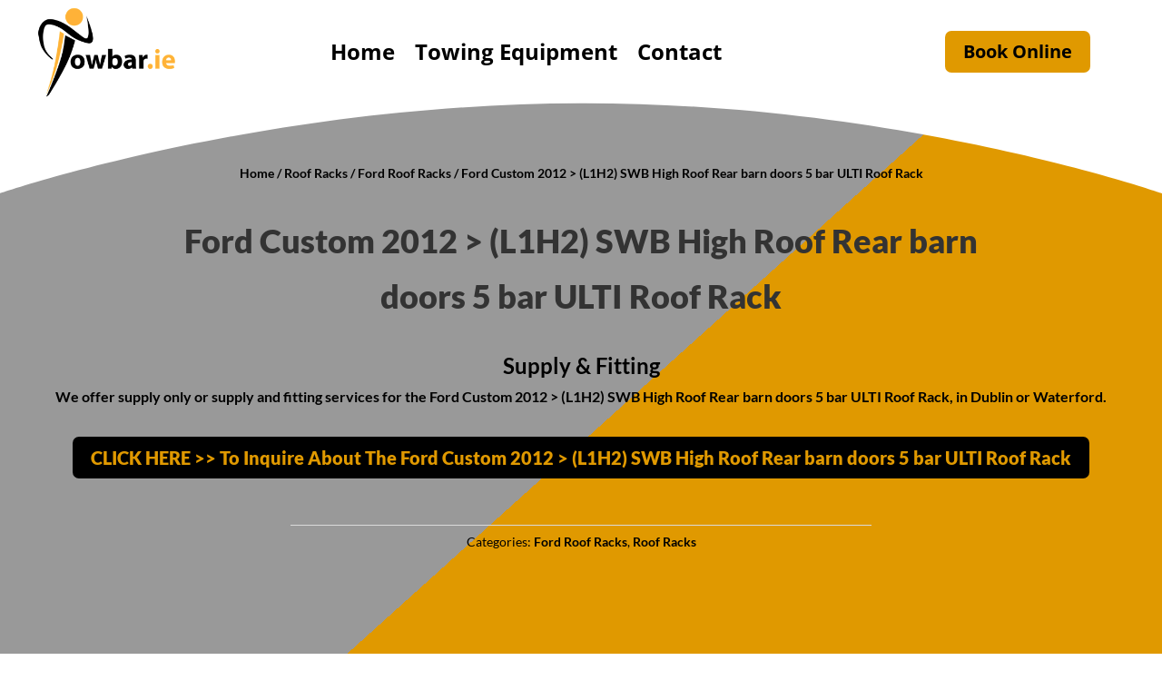

--- FILE ---
content_type: text/html; charset=UTF-8
request_url: https://towbar.ie/supplied-fitted/ford-custom-2012-l1h2-swb-high-roof-rear-barn-doors5-bar-ulti-roof-rack/
body_size: 33824
content:
<!DOCTYPE html>
<html lang="en-US">
<head> <script type="text/javascript">
/* <![CDATA[ */
var gform;gform||(document.addEventListener("gform_main_scripts_loaded",function(){gform.scriptsLoaded=!0}),document.addEventListener("gform/theme/scripts_loaded",function(){gform.themeScriptsLoaded=!0}),window.addEventListener("DOMContentLoaded",function(){gform.domLoaded=!0}),gform={domLoaded:!1,scriptsLoaded:!1,themeScriptsLoaded:!1,isFormEditor:()=>"function"==typeof InitializeEditor,callIfLoaded:function(o){return!(!gform.domLoaded||!gform.scriptsLoaded||!gform.themeScriptsLoaded&&!gform.isFormEditor()||(gform.isFormEditor()&&console.warn("The use of gform.initializeOnLoaded() is deprecated in the form editor context and will be removed in Gravity Forms 3.1."),o(),0))},initializeOnLoaded:function(o){gform.callIfLoaded(o)||(document.addEventListener("gform_main_scripts_loaded",()=>{gform.scriptsLoaded=!0,gform.callIfLoaded(o)}),document.addEventListener("gform/theme/scripts_loaded",()=>{gform.themeScriptsLoaded=!0,gform.callIfLoaded(o)}),window.addEventListener("DOMContentLoaded",()=>{gform.domLoaded=!0,gform.callIfLoaded(o)}))},hooks:{action:{},filter:{}},addAction:function(o,r,e,t){gform.addHook("action",o,r,e,t)},addFilter:function(o,r,e,t){gform.addHook("filter",o,r,e,t)},doAction:function(o){gform.doHook("action",o,arguments)},applyFilters:function(o){return gform.doHook("filter",o,arguments)},removeAction:function(o,r){gform.removeHook("action",o,r)},removeFilter:function(o,r,e){gform.removeHook("filter",o,r,e)},addHook:function(o,r,e,t,n){null==gform.hooks[o][r]&&(gform.hooks[o][r]=[]);var d=gform.hooks[o][r];null==n&&(n=r+"_"+d.length),gform.hooks[o][r].push({tag:n,callable:e,priority:t=null==t?10:t})},doHook:function(r,o,e){var t;if(e=Array.prototype.slice.call(e,1),null!=gform.hooks[r][o]&&((o=gform.hooks[r][o]).sort(function(o,r){return o.priority-r.priority}),o.forEach(function(o){"function"!=typeof(t=o.callable)&&(t=window[t]),"action"==r?t.apply(null,e):e[0]=t.apply(null,e)})),"filter"==r)return e[0]},removeHook:function(o,r,t,n){var e;null!=gform.hooks[o][r]&&(e=(e=gform.hooks[o][r]).filter(function(o,r,e){return!!(null!=n&&n!=o.tag||null!=t&&t!=o.priority)}),gform.hooks[o][r]=e)}});
/* ]]> */
</script>
<meta charset="UTF-8" /><script>if(navigator.userAgent.match(/MSIE|Internet Explorer/i)||navigator.userAgent.match(/Trident\/7\..*?rv:11/i)){var href=document.location.href;if(!href.match(/[?&]nowprocket/)){if(href.indexOf("?")==-1){if(href.indexOf("#")==-1){document.location.href=href+"?nowprocket=1"}else{document.location.href=href.replace("#","?nowprocket=1#")}}else{if(href.indexOf("#")==-1){document.location.href=href+"&nowprocket=1"}else{document.location.href=href.replace("#","&nowprocket=1#")}}}}</script><script>(()=>{class RocketLazyLoadScripts{constructor(){this.v="2.0.4",this.userEvents=["keydown","keyup","mousedown","mouseup","mousemove","mouseover","mouseout","touchmove","touchstart","touchend","touchcancel","wheel","click","dblclick","input"],this.attributeEvents=["onblur","onclick","oncontextmenu","ondblclick","onfocus","onmousedown","onmouseenter","onmouseleave","onmousemove","onmouseout","onmouseover","onmouseup","onmousewheel","onscroll","onsubmit"]}async t(){this.i(),this.o(),/iP(ad|hone)/.test(navigator.userAgent)&&this.h(),this.u(),this.l(this),this.m(),this.k(this),this.p(this),this._(),await Promise.all([this.R(),this.L()]),this.lastBreath=Date.now(),this.S(this),this.P(),this.D(),this.O(),this.M(),await this.C(this.delayedScripts.normal),await this.C(this.delayedScripts.defer),await this.C(this.delayedScripts.async),await this.T(),await this.F(),await this.j(),await this.A(),window.dispatchEvent(new Event("rocket-allScriptsLoaded")),this.everythingLoaded=!0,this.lastTouchEnd&&await new Promise(t=>setTimeout(t,500-Date.now()+this.lastTouchEnd)),this.I(),this.H(),this.U(),this.W()}i(){this.CSPIssue=sessionStorage.getItem("rocketCSPIssue"),document.addEventListener("securitypolicyviolation",t=>{this.CSPIssue||"script-src-elem"!==t.violatedDirective||"data"!==t.blockedURI||(this.CSPIssue=!0,sessionStorage.setItem("rocketCSPIssue",!0))},{isRocket:!0})}o(){window.addEventListener("pageshow",t=>{this.persisted=t.persisted,this.realWindowLoadedFired=!0},{isRocket:!0}),window.addEventListener("pagehide",()=>{this.onFirstUserAction=null},{isRocket:!0})}h(){let t;function e(e){t=e}window.addEventListener("touchstart",e,{isRocket:!0}),window.addEventListener("touchend",function i(o){o.changedTouches[0]&&t.changedTouches[0]&&Math.abs(o.changedTouches[0].pageX-t.changedTouches[0].pageX)<10&&Math.abs(o.changedTouches[0].pageY-t.changedTouches[0].pageY)<10&&o.timeStamp-t.timeStamp<200&&(window.removeEventListener("touchstart",e,{isRocket:!0}),window.removeEventListener("touchend",i,{isRocket:!0}),"INPUT"===o.target.tagName&&"text"===o.target.type||(o.target.dispatchEvent(new TouchEvent("touchend",{target:o.target,bubbles:!0})),o.target.dispatchEvent(new MouseEvent("mouseover",{target:o.target,bubbles:!0})),o.target.dispatchEvent(new PointerEvent("click",{target:o.target,bubbles:!0,cancelable:!0,detail:1,clientX:o.changedTouches[0].clientX,clientY:o.changedTouches[0].clientY})),event.preventDefault()))},{isRocket:!0})}q(t){this.userActionTriggered||("mousemove"!==t.type||this.firstMousemoveIgnored?"keyup"===t.type||"mouseover"===t.type||"mouseout"===t.type||(this.userActionTriggered=!0,this.onFirstUserAction&&this.onFirstUserAction()):this.firstMousemoveIgnored=!0),"click"===t.type&&t.preventDefault(),t.stopPropagation(),t.stopImmediatePropagation(),"touchstart"===this.lastEvent&&"touchend"===t.type&&(this.lastTouchEnd=Date.now()),"click"===t.type&&(this.lastTouchEnd=0),this.lastEvent=t.type,t.composedPath&&t.composedPath()[0].getRootNode()instanceof ShadowRoot&&(t.rocketTarget=t.composedPath()[0]),this.savedUserEvents.push(t)}u(){this.savedUserEvents=[],this.userEventHandler=this.q.bind(this),this.userEvents.forEach(t=>window.addEventListener(t,this.userEventHandler,{passive:!1,isRocket:!0})),document.addEventListener("visibilitychange",this.userEventHandler,{isRocket:!0})}U(){this.userEvents.forEach(t=>window.removeEventListener(t,this.userEventHandler,{passive:!1,isRocket:!0})),document.removeEventListener("visibilitychange",this.userEventHandler,{isRocket:!0}),this.savedUserEvents.forEach(t=>{(t.rocketTarget||t.target).dispatchEvent(new window[t.constructor.name](t.type,t))})}m(){const t="return false",e=Array.from(this.attributeEvents,t=>"data-rocket-"+t),i="["+this.attributeEvents.join("],[")+"]",o="[data-rocket-"+this.attributeEvents.join("],[data-rocket-")+"]",s=(e,i,o)=>{o&&o!==t&&(e.setAttribute("data-rocket-"+i,o),e["rocket"+i]=new Function("event",o),e.setAttribute(i,t))};new MutationObserver(t=>{for(const n of t)"attributes"===n.type&&(n.attributeName.startsWith("data-rocket-")||this.everythingLoaded?n.attributeName.startsWith("data-rocket-")&&this.everythingLoaded&&this.N(n.target,n.attributeName.substring(12)):s(n.target,n.attributeName,n.target.getAttribute(n.attributeName))),"childList"===n.type&&n.addedNodes.forEach(t=>{if(t.nodeType===Node.ELEMENT_NODE)if(this.everythingLoaded)for(const i of[t,...t.querySelectorAll(o)])for(const t of i.getAttributeNames())e.includes(t)&&this.N(i,t.substring(12));else for(const e of[t,...t.querySelectorAll(i)])for(const t of e.getAttributeNames())this.attributeEvents.includes(t)&&s(e,t,e.getAttribute(t))})}).observe(document,{subtree:!0,childList:!0,attributeFilter:[...this.attributeEvents,...e]})}I(){this.attributeEvents.forEach(t=>{document.querySelectorAll("[data-rocket-"+t+"]").forEach(e=>{this.N(e,t)})})}N(t,e){const i=t.getAttribute("data-rocket-"+e);i&&(t.setAttribute(e,i),t.removeAttribute("data-rocket-"+e))}k(t){Object.defineProperty(HTMLElement.prototype,"onclick",{get(){return this.rocketonclick||null},set(e){this.rocketonclick=e,this.setAttribute(t.everythingLoaded?"onclick":"data-rocket-onclick","this.rocketonclick(event)")}})}S(t){function e(e,i){let o=e[i];e[i]=null,Object.defineProperty(e,i,{get:()=>o,set(s){t.everythingLoaded?o=s:e["rocket"+i]=o=s}})}e(document,"onreadystatechange"),e(window,"onload"),e(window,"onpageshow");try{Object.defineProperty(document,"readyState",{get:()=>t.rocketReadyState,set(e){t.rocketReadyState=e},configurable:!0}),document.readyState="loading"}catch(t){console.log("WPRocket DJE readyState conflict, bypassing")}}l(t){this.originalAddEventListener=EventTarget.prototype.addEventListener,this.originalRemoveEventListener=EventTarget.prototype.removeEventListener,this.savedEventListeners=[],EventTarget.prototype.addEventListener=function(e,i,o){o&&o.isRocket||!t.B(e,this)&&!t.userEvents.includes(e)||t.B(e,this)&&!t.userActionTriggered||e.startsWith("rocket-")||t.everythingLoaded?t.originalAddEventListener.call(this,e,i,o):(t.savedEventListeners.push({target:this,remove:!1,type:e,func:i,options:o}),"mouseenter"!==e&&"mouseleave"!==e||t.originalAddEventListener.call(this,e,t.savedUserEvents.push,o))},EventTarget.prototype.removeEventListener=function(e,i,o){o&&o.isRocket||!t.B(e,this)&&!t.userEvents.includes(e)||t.B(e,this)&&!t.userActionTriggered||e.startsWith("rocket-")||t.everythingLoaded?t.originalRemoveEventListener.call(this,e,i,o):t.savedEventListeners.push({target:this,remove:!0,type:e,func:i,options:o})}}J(t,e){this.savedEventListeners=this.savedEventListeners.filter(i=>{let o=i.type,s=i.target||window;return e!==o||t!==s||(this.B(o,s)&&(i.type="rocket-"+o),this.$(i),!1)})}H(){EventTarget.prototype.addEventListener=this.originalAddEventListener,EventTarget.prototype.removeEventListener=this.originalRemoveEventListener,this.savedEventListeners.forEach(t=>this.$(t))}$(t){t.remove?this.originalRemoveEventListener.call(t.target,t.type,t.func,t.options):this.originalAddEventListener.call(t.target,t.type,t.func,t.options)}p(t){let e;function i(e){return t.everythingLoaded?e:e.split(" ").map(t=>"load"===t||t.startsWith("load.")?"rocket-jquery-load":t).join(" ")}function o(o){function s(e){const s=o.fn[e];o.fn[e]=o.fn.init.prototype[e]=function(){return this[0]===window&&t.userActionTriggered&&("string"==typeof arguments[0]||arguments[0]instanceof String?arguments[0]=i(arguments[0]):"object"==typeof arguments[0]&&Object.keys(arguments[0]).forEach(t=>{const e=arguments[0][t];delete arguments[0][t],arguments[0][i(t)]=e})),s.apply(this,arguments),this}}if(o&&o.fn&&!t.allJQueries.includes(o)){const e={DOMContentLoaded:[],"rocket-DOMContentLoaded":[]};for(const t in e)document.addEventListener(t,()=>{e[t].forEach(t=>t())},{isRocket:!0});o.fn.ready=o.fn.init.prototype.ready=function(i){function s(){parseInt(o.fn.jquery)>2?setTimeout(()=>i.bind(document)(o)):i.bind(document)(o)}return"function"==typeof i&&(t.realDomReadyFired?!t.userActionTriggered||t.fauxDomReadyFired?s():e["rocket-DOMContentLoaded"].push(s):e.DOMContentLoaded.push(s)),o([])},s("on"),s("one"),s("off"),t.allJQueries.push(o)}e=o}t.allJQueries=[],o(window.jQuery),Object.defineProperty(window,"jQuery",{get:()=>e,set(t){o(t)}})}P(){const t=new Map;document.write=document.writeln=function(e){const i=document.currentScript,o=document.createRange(),s=i.parentElement;let n=t.get(i);void 0===n&&(n=i.nextSibling,t.set(i,n));const c=document.createDocumentFragment();o.setStart(c,0),c.appendChild(o.createContextualFragment(e)),s.insertBefore(c,n)}}async R(){return new Promise(t=>{this.userActionTriggered?t():this.onFirstUserAction=t})}async L(){return new Promise(t=>{document.addEventListener("DOMContentLoaded",()=>{this.realDomReadyFired=!0,t()},{isRocket:!0})})}async j(){return this.realWindowLoadedFired?Promise.resolve():new Promise(t=>{window.addEventListener("load",t,{isRocket:!0})})}M(){this.pendingScripts=[];this.scriptsMutationObserver=new MutationObserver(t=>{for(const e of t)e.addedNodes.forEach(t=>{"SCRIPT"!==t.tagName||t.noModule||t.isWPRocket||this.pendingScripts.push({script:t,promise:new Promise(e=>{const i=()=>{const i=this.pendingScripts.findIndex(e=>e.script===t);i>=0&&this.pendingScripts.splice(i,1),e()};t.addEventListener("load",i,{isRocket:!0}),t.addEventListener("error",i,{isRocket:!0}),setTimeout(i,1e3)})})})}),this.scriptsMutationObserver.observe(document,{childList:!0,subtree:!0})}async F(){await this.X(),this.pendingScripts.length?(await this.pendingScripts[0].promise,await this.F()):this.scriptsMutationObserver.disconnect()}D(){this.delayedScripts={normal:[],async:[],defer:[]},document.querySelectorAll("script[type$=rocketlazyloadscript]").forEach(t=>{t.hasAttribute("data-rocket-src")?t.hasAttribute("async")&&!1!==t.async?this.delayedScripts.async.push(t):t.hasAttribute("defer")&&!1!==t.defer||"module"===t.getAttribute("data-rocket-type")?this.delayedScripts.defer.push(t):this.delayedScripts.normal.push(t):this.delayedScripts.normal.push(t)})}async _(){await this.L();let t=[];document.querySelectorAll("script[type$=rocketlazyloadscript][data-rocket-src]").forEach(e=>{let i=e.getAttribute("data-rocket-src");if(i&&!i.startsWith("data:")){i.startsWith("//")&&(i=location.protocol+i);try{const o=new URL(i).origin;o!==location.origin&&t.push({src:o,crossOrigin:e.crossOrigin||"module"===e.getAttribute("data-rocket-type")})}catch(t){}}}),t=[...new Map(t.map(t=>[JSON.stringify(t),t])).values()],this.Y(t,"preconnect")}async G(t){if(await this.K(),!0!==t.noModule||!("noModule"in HTMLScriptElement.prototype))return new Promise(e=>{let i;function o(){(i||t).setAttribute("data-rocket-status","executed"),e()}try{if(navigator.userAgent.includes("Firefox/")||""===navigator.vendor||this.CSPIssue)i=document.createElement("script"),[...t.attributes].forEach(t=>{let e=t.nodeName;"type"!==e&&("data-rocket-type"===e&&(e="type"),"data-rocket-src"===e&&(e="src"),i.setAttribute(e,t.nodeValue))}),t.text&&(i.text=t.text),t.nonce&&(i.nonce=t.nonce),i.hasAttribute("src")?(i.addEventListener("load",o,{isRocket:!0}),i.addEventListener("error",()=>{i.setAttribute("data-rocket-status","failed-network"),e()},{isRocket:!0}),setTimeout(()=>{i.isConnected||e()},1)):(i.text=t.text,o()),i.isWPRocket=!0,t.parentNode.replaceChild(i,t);else{const i=t.getAttribute("data-rocket-type"),s=t.getAttribute("data-rocket-src");i?(t.type=i,t.removeAttribute("data-rocket-type")):t.removeAttribute("type"),t.addEventListener("load",o,{isRocket:!0}),t.addEventListener("error",i=>{this.CSPIssue&&i.target.src.startsWith("data:")?(console.log("WPRocket: CSP fallback activated"),t.removeAttribute("src"),this.G(t).then(e)):(t.setAttribute("data-rocket-status","failed-network"),e())},{isRocket:!0}),s?(t.fetchPriority="high",t.removeAttribute("data-rocket-src"),t.src=s):t.src="data:text/javascript;base64,"+window.btoa(unescape(encodeURIComponent(t.text)))}}catch(i){t.setAttribute("data-rocket-status","failed-transform"),e()}});t.setAttribute("data-rocket-status","skipped")}async C(t){const e=t.shift();return e?(e.isConnected&&await this.G(e),this.C(t)):Promise.resolve()}O(){this.Y([...this.delayedScripts.normal,...this.delayedScripts.defer,...this.delayedScripts.async],"preload")}Y(t,e){this.trash=this.trash||[];let i=!0;var o=document.createDocumentFragment();t.forEach(t=>{const s=t.getAttribute&&t.getAttribute("data-rocket-src")||t.src;if(s&&!s.startsWith("data:")){const n=document.createElement("link");n.href=s,n.rel=e,"preconnect"!==e&&(n.as="script",n.fetchPriority=i?"high":"low"),t.getAttribute&&"module"===t.getAttribute("data-rocket-type")&&(n.crossOrigin=!0),t.crossOrigin&&(n.crossOrigin=t.crossOrigin),t.integrity&&(n.integrity=t.integrity),t.nonce&&(n.nonce=t.nonce),o.appendChild(n),this.trash.push(n),i=!1}}),document.head.appendChild(o)}W(){this.trash.forEach(t=>t.remove())}async T(){try{document.readyState="interactive"}catch(t){}this.fauxDomReadyFired=!0;try{await this.K(),this.J(document,"readystatechange"),document.dispatchEvent(new Event("rocket-readystatechange")),await this.K(),document.rocketonreadystatechange&&document.rocketonreadystatechange(),await this.K(),this.J(document,"DOMContentLoaded"),document.dispatchEvent(new Event("rocket-DOMContentLoaded")),await this.K(),this.J(window,"DOMContentLoaded"),window.dispatchEvent(new Event("rocket-DOMContentLoaded"))}catch(t){console.error(t)}}async A(){try{document.readyState="complete"}catch(t){}try{await this.K(),this.J(document,"readystatechange"),document.dispatchEvent(new Event("rocket-readystatechange")),await this.K(),document.rocketonreadystatechange&&document.rocketonreadystatechange(),await this.K(),this.J(window,"load"),window.dispatchEvent(new Event("rocket-load")),await this.K(),window.rocketonload&&window.rocketonload(),await this.K(),this.allJQueries.forEach(t=>t(window).trigger("rocket-jquery-load")),await this.K(),this.J(window,"pageshow");const t=new Event("rocket-pageshow");t.persisted=this.persisted,window.dispatchEvent(t),await this.K(),window.rocketonpageshow&&window.rocketonpageshow({persisted:this.persisted})}catch(t){console.error(t)}}async K(){Date.now()-this.lastBreath>45&&(await this.X(),this.lastBreath=Date.now())}async X(){return document.hidden?new Promise(t=>setTimeout(t)):new Promise(t=>requestAnimationFrame(t))}B(t,e){return e===document&&"readystatechange"===t||(e===document&&"DOMContentLoaded"===t||(e===window&&"DOMContentLoaded"===t||(e===window&&"load"===t||e===window&&"pageshow"===t)))}static run(){(new RocketLazyLoadScripts).t()}}RocketLazyLoadScripts.run()})();</script>
	
<meta http-equiv="X-UA-Compatible" content="IE=edge">
	<link rel="pingback" href="https://towbar.ie/xmlrpc.php" />

	<script type="rocketlazyloadscript" data-rocket-type="text/javascript">
		document.documentElement.className = 'js';
	</script>
	
	<script id="diviarea-loader">window.DiviPopupData=window.DiviAreaConfig={"zIndex":1000000,"animateSpeed":400,"triggerClassPrefix":"show-popup-","idAttrib":"data-popup","modalIndicatorClass":"is-modal","blockingIndicatorClass":"is-blocking","defaultShowCloseButton":true,"withCloseClass":"with-close","noCloseClass":"no-close","triggerCloseClass":"close","singletonClass":"single","darkModeClass":"dark","noShadowClass":"no-shadow","altCloseClass":"close-alt","popupSelector":".et_pb_section.popup","initializeOnEvent":"et_pb_after_init_modules","popupWrapperClass":"area-outer-wrap","fullHeightClass":"full-height","openPopupClass":"da-overlay-visible","overlayClass":"da-overlay","exitIndicatorClass":"on-exit","hoverTriggerClass":"on-hover","clickTriggerClass":"on-click","onExitDelay":2000,"notMobileClass":"not-mobile","notTabletClass":"not-tablet","notDesktopClass":"not-desktop","baseContext":"body","activePopupClass":"is-open","closeButtonClass":"da-close","withLoaderClass":"with-loader","debug":false,"ajaxUrl":"https:\/\/towbar.ie\/wp-admin\/admin-ajax.php","sys":[]};var divimode_loader=function(){"use strict";!function(t){t.DiviArea=t.DiviPopup={loaded:!1};var n=t.DiviArea,i=n.Hooks={},o={};function r(t,n,i){var r,e,c;if("string"==typeof t)if(o[t]){if(n)if((r=o[t])&&i)for(c=r.length;c--;)(e=r[c]).callback===n&&e.context===i&&(r[c]=!1);else for(c=r.length;c--;)r[c].callback===n&&(r[c]=!1)}else o[t]=[]}function e(t,n,i,r){if("string"==typeof t){var e={callback:n,priority:i,context:r},c=o[t];c?(c.push(e),c=function(t){var n,i,o,r,e=t.length;for(r=1;r<e;r++)for(n=t[r],i=r;i>0;i--)(o=t[i-1]).priority>n.priority&&(t[i]=o,t[i-1]=n);return t}(c)):c=[e],o[t]=c}}function c(t,n,i){"string"==typeof n&&(n=[n]);var r,e,c=[];for(r=0;r<n.length;r++)Array.prototype.push.apply(c,o[n[r]]);for(e=0;e<c.length;e++){var a=void 0;c[e]&&"function"==typeof c[e].callback&&("filter"===t?void 0!==(a=c[e].callback.apply(c[e].context,i))&&(i[0]=a):c[e].callback.apply(c[e].context,i))}if("filter"===t)return i[0]}i.silent=function(){return i},n.removeFilter=i.removeFilter=function(t,n){r(t,n)},n.removeAction=i.removeAction=function(t,n){r(t,n)},n.applyFilters=i.applyFilters=function(t){for(var n=[],i=arguments.length-1;i-- >0;)n[i]=arguments[i+1];return c("filter",t,n)},n.doAction=i.doAction=function(t){for(var n=[],i=arguments.length-1;i-- >0;)n[i]=arguments[i+1];c("action",t,n)},n.addFilter=i.addFilter=function(n,i,o,r){e(n,i,parseInt(o||10,10),r||t)},n.addAction=i.addAction=function(n,i,o,r){e(n,i,parseInt(o||10,10),r||t)},n.addActionOnce=i.addActionOnce=function(n,i,o,c){e(n,i,parseInt(o||10,10),c||t),e(n,(function(){r(n,i)}),1+parseInt(o||10,10),c||t)}}(window);return{}}();
</script><style id="et-divi-open-sans-inline-css">/* Original: https://fonts.googleapis.com/css?family=Open+Sans:300italic,400italic,600italic,700italic,800italic,400,300,600,700,800&#038;subset=latin,latin-ext&#038;display=swap *//* User Agent: Mozilla/5.0 (Unknown; Linux x86_64) AppleWebKit/538.1 (KHTML, like Gecko) Safari/538.1 Daum/4.1 */@font-face {font-family: 'Open Sans';font-style: italic;font-weight: 300;font-stretch: normal;font-display: swap;src: url(https://fonts.gstatic.com/s/opensans/v44/memQYaGs126MiZpBA-UFUIcVXSCEkx2cmqvXlWq8tWZ0Pw86hd0Rk5hkWV4exQ.ttf) format('truetype');}@font-face {font-family: 'Open Sans';font-style: italic;font-weight: 400;font-stretch: normal;font-display: swap;src: url(https://fonts.gstatic.com/s/opensans/v44/memQYaGs126MiZpBA-UFUIcVXSCEkx2cmqvXlWq8tWZ0Pw86hd0Rk8ZkWV4exQ.ttf) format('truetype');}@font-face {font-family: 'Open Sans';font-style: italic;font-weight: 600;font-stretch: normal;font-display: swap;src: url(https://fonts.gstatic.com/s/opensans/v44/memQYaGs126MiZpBA-UFUIcVXSCEkx2cmqvXlWq8tWZ0Pw86hd0RkxhjWV4exQ.ttf) format('truetype');}@font-face {font-family: 'Open Sans';font-style: italic;font-weight: 700;font-stretch: normal;font-display: swap;src: url(https://fonts.gstatic.com/s/opensans/v44/memQYaGs126MiZpBA-UFUIcVXSCEkx2cmqvXlWq8tWZ0Pw86hd0RkyFjWV4exQ.ttf) format('truetype');}@font-face {font-family: 'Open Sans';font-style: italic;font-weight: 800;font-stretch: normal;font-display: swap;src: url(https://fonts.gstatic.com/s/opensans/v44/memQYaGs126MiZpBA-UFUIcVXSCEkx2cmqvXlWq8tWZ0Pw86hd0Rk0ZjWV4exQ.ttf) format('truetype');}@font-face {font-family: 'Open Sans';font-style: normal;font-weight: 300;font-stretch: normal;font-display: swap;src: url(https://fonts.gstatic.com/s/opensans/v44/memSYaGs126MiZpBA-UvWbX2vVnXBbObj2OVZyOOSr4dVJWUgsiH0B4uaVc.ttf) format('truetype');}@font-face {font-family: 'Open Sans';font-style: normal;font-weight: 400;font-stretch: normal;font-display: swap;src: url(https://fonts.gstatic.com/s/opensans/v44/memSYaGs126MiZpBA-UvWbX2vVnXBbObj2OVZyOOSr4dVJWUgsjZ0B4uaVc.ttf) format('truetype');}@font-face {font-family: 'Open Sans';font-style: normal;font-weight: 600;font-stretch: normal;font-display: swap;src: url(https://fonts.gstatic.com/s/opensans/v44/memSYaGs126MiZpBA-UvWbX2vVnXBbObj2OVZyOOSr4dVJWUgsgH1x4uaVc.ttf) format('truetype');}@font-face {font-family: 'Open Sans';font-style: normal;font-weight: 700;font-stretch: normal;font-display: swap;src: url(https://fonts.gstatic.com/s/opensans/v44/memSYaGs126MiZpBA-UvWbX2vVnXBbObj2OVZyOOSr4dVJWUgsg-1x4uaVc.ttf) format('truetype');}@font-face {font-family: 'Open Sans';font-style: normal;font-weight: 800;font-stretch: normal;font-display: swap;src: url(https://fonts.gstatic.com/s/opensans/v44/memSYaGs126MiZpBA-UvWbX2vVnXBbObj2OVZyOOSr4dVJWUgshZ1x4uaVc.ttf) format('truetype');}/* User Agent: Mozilla/5.0 (Windows NT 6.1; WOW64; rv:27.0) Gecko/20100101 Firefox/27.0 */@font-face {font-family: 'Open Sans';font-style: italic;font-weight: 300;font-stretch: normal;font-display: swap;src: url(https://fonts.gstatic.com/l/font?kit=memQYaGs126MiZpBA-UFUIcVXSCEkx2cmqvXlWq8tWZ0Pw86hd0Rk5hkWV4exg&skey=743457fe2cc29280&v=v44) format('woff');}@font-face {font-family: 'Open Sans';font-style: italic;font-weight: 400;font-stretch: normal;font-display: swap;src: url(https://fonts.gstatic.com/l/font?kit=memQYaGs126MiZpBA-UFUIcVXSCEkx2cmqvXlWq8tWZ0Pw86hd0Rk8ZkWV4exg&skey=743457fe2cc29280&v=v44) format('woff');}@font-face {font-family: 'Open Sans';font-style: italic;font-weight: 600;font-stretch: normal;font-display: swap;src: url(https://fonts.gstatic.com/l/font?kit=memQYaGs126MiZpBA-UFUIcVXSCEkx2cmqvXlWq8tWZ0Pw86hd0RkxhjWV4exg&skey=743457fe2cc29280&v=v44) format('woff');}@font-face {font-family: 'Open Sans';font-style: italic;font-weight: 700;font-stretch: normal;font-display: swap;src: url(https://fonts.gstatic.com/l/font?kit=memQYaGs126MiZpBA-UFUIcVXSCEkx2cmqvXlWq8tWZ0Pw86hd0RkyFjWV4exg&skey=743457fe2cc29280&v=v44) format('woff');}@font-face {font-family: 'Open Sans';font-style: italic;font-weight: 800;font-stretch: normal;font-display: swap;src: url(https://fonts.gstatic.com/l/font?kit=memQYaGs126MiZpBA-UFUIcVXSCEkx2cmqvXlWq8tWZ0Pw86hd0Rk0ZjWV4exg&skey=743457fe2cc29280&v=v44) format('woff');}@font-face {font-family: 'Open Sans';font-style: normal;font-weight: 300;font-stretch: normal;font-display: swap;src: url(https://fonts.gstatic.com/l/font?kit=memSYaGs126MiZpBA-UvWbX2vVnXBbObj2OVZyOOSr4dVJWUgsiH0B4uaVQ&skey=62c1cbfccc78b4b2&v=v44) format('woff');}@font-face {font-family: 'Open Sans';font-style: normal;font-weight: 400;font-stretch: normal;font-display: swap;src: url(https://fonts.gstatic.com/l/font?kit=memSYaGs126MiZpBA-UvWbX2vVnXBbObj2OVZyOOSr4dVJWUgsjZ0B4uaVQ&skey=62c1cbfccc78b4b2&v=v44) format('woff');}@font-face {font-family: 'Open Sans';font-style: normal;font-weight: 600;font-stretch: normal;font-display: swap;src: url(https://fonts.gstatic.com/l/font?kit=memSYaGs126MiZpBA-UvWbX2vVnXBbObj2OVZyOOSr4dVJWUgsgH1x4uaVQ&skey=62c1cbfccc78b4b2&v=v44) format('woff');}@font-face {font-family: 'Open Sans';font-style: normal;font-weight: 700;font-stretch: normal;font-display: swap;src: url(https://fonts.gstatic.com/l/font?kit=memSYaGs126MiZpBA-UvWbX2vVnXBbObj2OVZyOOSr4dVJWUgsg-1x4uaVQ&skey=62c1cbfccc78b4b2&v=v44) format('woff');}@font-face {font-family: 'Open Sans';font-style: normal;font-weight: 800;font-stretch: normal;font-display: swap;src: url(https://fonts.gstatic.com/l/font?kit=memSYaGs126MiZpBA-UvWbX2vVnXBbObj2OVZyOOSr4dVJWUgshZ1x4uaVQ&skey=62c1cbfccc78b4b2&v=v44) format('woff');}/* User Agent: Mozilla/5.0 (Windows NT 6.3; rv:39.0) Gecko/20100101 Firefox/39.0 */@font-face {font-family: 'Open Sans';font-style: italic;font-weight: 300;font-stretch: normal;font-display: swap;src: url(https://fonts.gstatic.com/s/opensans/v44/memQYaGs126MiZpBA-UFUIcVXSCEkx2cmqvXlWq8tWZ0Pw86hd0Rk5hkWV4ewA.woff2) format('woff2');}@font-face {font-family: 'Open Sans';font-style: italic;font-weight: 400;font-stretch: normal;font-display: swap;src: url(https://fonts.gstatic.com/s/opensans/v44/memQYaGs126MiZpBA-UFUIcVXSCEkx2cmqvXlWq8tWZ0Pw86hd0Rk8ZkWV4ewA.woff2) format('woff2');}@font-face {font-family: 'Open Sans';font-style: italic;font-weight: 600;font-stretch: normal;font-display: swap;src: url(https://fonts.gstatic.com/s/opensans/v44/memQYaGs126MiZpBA-UFUIcVXSCEkx2cmqvXlWq8tWZ0Pw86hd0RkxhjWV4ewA.woff2) format('woff2');}@font-face {font-family: 'Open Sans';font-style: italic;font-weight: 700;font-stretch: normal;font-display: swap;src: url(https://fonts.gstatic.com/s/opensans/v44/memQYaGs126MiZpBA-UFUIcVXSCEkx2cmqvXlWq8tWZ0Pw86hd0RkyFjWV4ewA.woff2) format('woff2');}@font-face {font-family: 'Open Sans';font-style: italic;font-weight: 800;font-stretch: normal;font-display: swap;src: url(https://fonts.gstatic.com/s/opensans/v44/memQYaGs126MiZpBA-UFUIcVXSCEkx2cmqvXlWq8tWZ0Pw86hd0Rk0ZjWV4ewA.woff2) format('woff2');}@font-face {font-family: 'Open Sans';font-style: normal;font-weight: 300;font-stretch: normal;font-display: swap;src: url(https://fonts.gstatic.com/s/opensans/v44/memSYaGs126MiZpBA-UvWbX2vVnXBbObj2OVZyOOSr4dVJWUgsiH0B4uaVI.woff2) format('woff2');}@font-face {font-family: 'Open Sans';font-style: normal;font-weight: 400;font-stretch: normal;font-display: swap;src: url(https://fonts.gstatic.com/s/opensans/v44/memSYaGs126MiZpBA-UvWbX2vVnXBbObj2OVZyOOSr4dVJWUgsjZ0B4uaVI.woff2) format('woff2');}@font-face {font-family: 'Open Sans';font-style: normal;font-weight: 600;font-stretch: normal;font-display: swap;src: url(https://fonts.gstatic.com/s/opensans/v44/memSYaGs126MiZpBA-UvWbX2vVnXBbObj2OVZyOOSr4dVJWUgsgH1x4uaVI.woff2) format('woff2');}@font-face {font-family: 'Open Sans';font-style: normal;font-weight: 700;font-stretch: normal;font-display: swap;src: url(https://fonts.gstatic.com/s/opensans/v44/memSYaGs126MiZpBA-UvWbX2vVnXBbObj2OVZyOOSr4dVJWUgsg-1x4uaVI.woff2) format('woff2');}@font-face {font-family: 'Open Sans';font-style: normal;font-weight: 800;font-stretch: normal;font-display: swap;src: url(https://fonts.gstatic.com/s/opensans/v44/memSYaGs126MiZpBA-UvWbX2vVnXBbObj2OVZyOOSr4dVJWUgshZ1x4uaVI.woff2) format('woff2');}</style><style id="et-builder-googlefonts-cached-inline">/* Original: https://fonts.googleapis.com/css?family=Lato:100,100italic,300,300italic,regular,italic,700,700italic,900,900italic&#038;subset=latin,latin-ext&#038;display=swap *//* User Agent: Mozilla/5.0 (Unknown; Linux x86_64) AppleWebKit/538.1 (KHTML, like Gecko) Safari/538.1 Daum/4.1 */@font-face {font-family: 'Lato';font-style: italic;font-weight: 100;font-display: swap;src: url(https://fonts.gstatic.com/s/lato/v25/S6u-w4BMUTPHjxsIPx-mPCc.ttf) format('truetype');}@font-face {font-family: 'Lato';font-style: italic;font-weight: 300;font-display: swap;src: url(https://fonts.gstatic.com/s/lato/v25/S6u_w4BMUTPHjxsI9w2_FQfo.ttf) format('truetype');}@font-face {font-family: 'Lato';font-style: italic;font-weight: 400;font-display: swap;src: url(https://fonts.gstatic.com/s/lato/v25/S6u8w4BMUTPHjxsAUi-v.ttf) format('truetype');}@font-face {font-family: 'Lato';font-style: italic;font-weight: 700;font-display: swap;src: url(https://fonts.gstatic.com/s/lato/v25/S6u_w4BMUTPHjxsI5wq_FQfo.ttf) format('truetype');}@font-face {font-family: 'Lato';font-style: italic;font-weight: 900;font-display: swap;src: url(https://fonts.gstatic.com/s/lato/v25/S6u_w4BMUTPHjxsI3wi_FQfo.ttf) format('truetype');}@font-face {font-family: 'Lato';font-style: normal;font-weight: 100;font-display: swap;src: url(https://fonts.gstatic.com/s/lato/v25/S6u8w4BMUTPHh30AUi-v.ttf) format('truetype');}@font-face {font-family: 'Lato';font-style: normal;font-weight: 300;font-display: swap;src: url(https://fonts.gstatic.com/s/lato/v25/S6u9w4BMUTPHh7USSwaPHA.ttf) format('truetype');}@font-face {font-family: 'Lato';font-style: normal;font-weight: 400;font-display: swap;src: url(https://fonts.gstatic.com/s/lato/v25/S6uyw4BMUTPHjxAwWw.ttf) format('truetype');}@font-face {font-family: 'Lato';font-style: normal;font-weight: 700;font-display: swap;src: url(https://fonts.gstatic.com/s/lato/v25/S6u9w4BMUTPHh6UVSwaPHA.ttf) format('truetype');}@font-face {font-family: 'Lato';font-style: normal;font-weight: 900;font-display: swap;src: url(https://fonts.gstatic.com/s/lato/v25/S6u9w4BMUTPHh50XSwaPHA.ttf) format('truetype');}/* User Agent: Mozilla/5.0 (Windows NT 6.1; WOW64; rv:27.0) Gecko/20100101 Firefox/27.0 */@font-face {font-family: 'Lato';font-style: italic;font-weight: 100;font-display: swap;src: url(https://fonts.gstatic.com/l/font?kit=S6u-w4BMUTPHjxsIPx-mPCQ&skey=3404b88e33a27f67&v=v25) format('woff');}@font-face {font-family: 'Lato';font-style: italic;font-weight: 300;font-display: swap;src: url(https://fonts.gstatic.com/l/font?kit=S6u_w4BMUTPHjxsI9w2_FQfr&skey=8107d606b7e3d38e&v=v25) format('woff');}@font-face {font-family: 'Lato';font-style: italic;font-weight: 400;font-display: swap;src: url(https://fonts.gstatic.com/l/font?kit=S6u8w4BMUTPHjxsAUi-s&skey=51512958f8cff7a8&v=v25) format('woff');}@font-face {font-family: 'Lato';font-style: italic;font-weight: 700;font-display: swap;src: url(https://fonts.gstatic.com/l/font?kit=S6u_w4BMUTPHjxsI5wq_FQfr&skey=5334e9c0b67702e2&v=v25) format('woff');}@font-face {font-family: 'Lato';font-style: italic;font-weight: 900;font-display: swap;src: url(https://fonts.gstatic.com/l/font?kit=S6u_w4BMUTPHjxsI3wi_FQfr&skey=4066143815f8bfc2&v=v25) format('woff');}@font-face {font-family: 'Lato';font-style: normal;font-weight: 100;font-display: swap;src: url(https://fonts.gstatic.com/l/font?kit=S6u8w4BMUTPHh30AUi-s&skey=cfa1ba7b04a1ba34&v=v25) format('woff');}@font-face {font-family: 'Lato';font-style: normal;font-weight: 300;font-display: swap;src: url(https://fonts.gstatic.com/l/font?kit=S6u9w4BMUTPHh7USSwaPHw&skey=91f32e07d083dd3a&v=v25) format('woff');}@font-face {font-family: 'Lato';font-style: normal;font-weight: 400;font-display: swap;src: url(https://fonts.gstatic.com/l/font?kit=S6uyw4BMUTPHjxAwWA&skey=2d58b92a99e1c086&v=v25) format('woff');}@font-face {font-family: 'Lato';font-style: normal;font-weight: 700;font-display: swap;src: url(https://fonts.gstatic.com/l/font?kit=S6u9w4BMUTPHh6UVSwaPHw&skey=3480a19627739c0d&v=v25) format('woff');}@font-face {font-family: 'Lato';font-style: normal;font-weight: 900;font-display: swap;src: url(https://fonts.gstatic.com/l/font?kit=S6u9w4BMUTPHh50XSwaPHw&skey=d01acf708cb3b73b&v=v25) format('woff');}/* User Agent: Mozilla/5.0 (Windows NT 6.3; rv:39.0) Gecko/20100101 Firefox/39.0 */@font-face {font-family: 'Lato';font-style: italic;font-weight: 100;font-display: swap;src: url(https://fonts.gstatic.com/s/lato/v25/S6u-w4BMUTPHjxsIPx-mPCI.woff2) format('woff2');}@font-face {font-family: 'Lato';font-style: italic;font-weight: 300;font-display: swap;src: url(https://fonts.gstatic.com/s/lato/v25/S6u_w4BMUTPHjxsI9w2_FQft.woff2) format('woff2');}@font-face {font-family: 'Lato';font-style: italic;font-weight: 400;font-display: swap;src: url(https://fonts.gstatic.com/s/lato/v25/S6u8w4BMUTPHjxsAUi-q.woff2) format('woff2');}@font-face {font-family: 'Lato';font-style: italic;font-weight: 700;font-display: swap;src: url(https://fonts.gstatic.com/s/lato/v25/S6u_w4BMUTPHjxsI5wq_FQft.woff2) format('woff2');}@font-face {font-family: 'Lato';font-style: italic;font-weight: 900;font-display: swap;src: url(https://fonts.gstatic.com/s/lato/v25/S6u_w4BMUTPHjxsI3wi_FQft.woff2) format('woff2');}@font-face {font-family: 'Lato';font-style: normal;font-weight: 100;font-display: swap;src: url(https://fonts.gstatic.com/s/lato/v25/S6u8w4BMUTPHh30AUi-q.woff2) format('woff2');}@font-face {font-family: 'Lato';font-style: normal;font-weight: 300;font-display: swap;src: url(https://fonts.gstatic.com/s/lato/v25/S6u9w4BMUTPHh7USSwaPGQ.woff2) format('woff2');}@font-face {font-family: 'Lato';font-style: normal;font-weight: 400;font-display: swap;src: url(https://fonts.gstatic.com/s/lato/v25/S6uyw4BMUTPHjxAwXg.woff2) format('woff2');}@font-face {font-family: 'Lato';font-style: normal;font-weight: 700;font-display: swap;src: url(https://fonts.gstatic.com/s/lato/v25/S6u9w4BMUTPHh6UVSwaPGQ.woff2) format('woff2');}@font-face {font-family: 'Lato';font-style: normal;font-weight: 900;font-display: swap;src: url(https://fonts.gstatic.com/s/lato/v25/S6u9w4BMUTPHh50XSwaPGQ.woff2) format('woff2');}</style><meta name='robots' content='index, follow, max-image-preview:large, max-snippet:-1, max-video-preview:-1' />

	<!-- This site is optimized with the Yoast SEO plugin v26.6 - https://yoast.com/wordpress/plugins/seo/ -->
	<title>Ford Custom 2012 &gt; (L1H2) SWB High Roof Rear barn doors 5 bar ULTI Roof Rack supply -fit</title>
	<meta name="description" content="Ford Custom 2012 &gt; (L1H2) SWB High Roof Rear barn doors 5 bar ULTI Roof Rack supplied and fitted" />
	<link rel="canonical" href="https://towbar.ie/supplied-fitted/ford-custom-2012-l1h2-swb-high-roof-rear-barn-doors5-bar-ulti-roof-rack/" />
	<meta property="og:locale" content="en_US" />
	<meta property="og:type" content="article" />
	<meta property="og:title" content="Ford Custom 2012 &gt; (L1H2) SWB High Roof Rear barn doors 5 bar ULTI Roof Rack supply -fit" />
	<meta property="og:description" content="Ford Custom 2012 &gt; (L1H2) SWB High Roof Rear barn doors 5 bar ULTI Roof Rack supplied and fitted" />
	<meta property="og:url" content="https://towbar.ie/supplied-fitted/ford-custom-2012-l1h2-swb-high-roof-rear-barn-doors5-bar-ulti-roof-rack/" />
	<meta property="og:site_name" content="Towbar" />
	<meta property="article:modified_time" content="2020-09-23T14:48:55+00:00" />
	<meta name="twitter:card" content="summary_large_image" />
	<script type="application/ld+json" class="yoast-schema-graph">{"@context":"https://schema.org","@graph":[{"@type":"WebPage","@id":"https://towbar.ie/supplied-fitted/ford-custom-2012-l1h2-swb-high-roof-rear-barn-doors5-bar-ulti-roof-rack/","url":"https://towbar.ie/supplied-fitted/ford-custom-2012-l1h2-swb-high-roof-rear-barn-doors5-bar-ulti-roof-rack/","name":"Ford Custom 2012 > (L1H2) SWB High Roof Rear barn doors 5 bar ULTI Roof Rack supply -fit","isPartOf":{"@id":"https://towbar.ie/#website"},"datePublished":"2020-09-13T21:33:17+00:00","dateModified":"2020-09-23T14:48:55+00:00","description":"Ford Custom 2012 > (L1H2) SWB High Roof Rear barn doors 5 bar ULTI Roof Rack supplied and fitted","breadcrumb":{"@id":"https://towbar.ie/supplied-fitted/ford-custom-2012-l1h2-swb-high-roof-rear-barn-doors5-bar-ulti-roof-rack/#breadcrumb"},"inLanguage":"en-US","potentialAction":[{"@type":"ReadAction","target":["https://towbar.ie/supplied-fitted/ford-custom-2012-l1h2-swb-high-roof-rear-barn-doors5-bar-ulti-roof-rack/"]}]},{"@type":"BreadcrumbList","@id":"https://towbar.ie/supplied-fitted/ford-custom-2012-l1h2-swb-high-roof-rear-barn-doors5-bar-ulti-roof-rack/#breadcrumb","itemListElement":[{"@type":"ListItem","position":1,"name":"Home","item":"https://towbar.ie/"},{"@type":"ListItem","position":2,"name":"Towing Equipment","item":"https://towbar.ie/towing-equipment-supplied-and-fitted/"},{"@type":"ListItem","position":3,"name":"Roof Racks","item":"https://towbar.ie/supply-fit/roof-racks/"},{"@type":"ListItem","position":4,"name":"Ford Roof Racks","item":"https://towbar.ie/supply-fit/roof-racks/ford-roof-racks/"},{"@type":"ListItem","position":5,"name":"Ford Custom 2012 > (L1H2) SWB High Roof Rear barn doors 5 bar ULTI Roof Rack"}]},{"@type":"WebSite","@id":"https://towbar.ie/#website","url":"https://towbar.ie/","name":"Towbar","description":"Towbar Fitting Services","publisher":{"@id":"https://towbar.ie/#organization"},"potentialAction":[{"@type":"SearchAction","target":{"@type":"EntryPoint","urlTemplate":"https://towbar.ie/?s={search_term_string}"},"query-input":{"@type":"PropertyValueSpecification","valueRequired":true,"valueName":"search_term_string"}}],"inLanguage":"en-US"},{"@type":"Organization","@id":"https://towbar.ie/#organization","name":"Towbar","url":"https://towbar.ie/","logo":{"@type":"ImageObject","inLanguage":"en-US","@id":"https://towbar.ie/#/schema/logo/image/","url":"https://towbar.ie/wp-content/uploads/2020/07/Towbar-Ireland-logo.png","contentUrl":"https://towbar.ie/wp-content/uploads/2020/07/Towbar-Ireland-logo.png","width":300,"height":180,"caption":"Towbar"},"image":{"@id":"https://towbar.ie/#/schema/logo/image/"}}]}</script>
	<!-- / Yoast SEO plugin. -->


<link rel='dns-prefetch' href='//www.googletagmanager.com' />

<link rel="alternate" type="application/rss+xml" title="Towbar &raquo; Feed" href="https://towbar.ie/feed/" />
<link rel="alternate" type="application/rss+xml" title="Towbar &raquo; Comments Feed" href="https://towbar.ie/comments/feed/" />
<link rel="alternate" type="application/rss+xml" title="Towbar &raquo; Ford Custom 2012 &gt; (L1H2) SWB High Roof Rear barn doors
5 bar ULTI Roof Rack Comments Feed" href="https://towbar.ie/supplied-fitted/ford-custom-2012-l1h2-swb-high-roof-rear-barn-doors5-bar-ulti-roof-rack/feed/" />
<link rel="alternate" title="oEmbed (JSON)" type="application/json+oembed" href="https://towbar.ie/wp-json/oembed/1.0/embed?url=https%3A%2F%2Ftowbar.ie%2Fsupplied-fitted%2Fford-custom-2012-l1h2-swb-high-roof-rear-barn-doors5-bar-ulti-roof-rack%2F" />
<link rel="alternate" title="oEmbed (XML)" type="text/xml+oembed" href="https://towbar.ie/wp-json/oembed/1.0/embed?url=https%3A%2F%2Ftowbar.ie%2Fsupplied-fitted%2Fford-custom-2012-l1h2-swb-high-roof-rear-barn-doors5-bar-ulti-roof-rack%2F&#038;format=xml" />
<meta content="Divi v.4.27.5" name="generator"/><style id='wp-block-library-inline-css' type='text/css'>
:root{--wp-block-synced-color:#7a00df;--wp-block-synced-color--rgb:122,0,223;--wp-bound-block-color:var(--wp-block-synced-color);--wp-editor-canvas-background:#ddd;--wp-admin-theme-color:#007cba;--wp-admin-theme-color--rgb:0,124,186;--wp-admin-theme-color-darker-10:#006ba1;--wp-admin-theme-color-darker-10--rgb:0,107,160.5;--wp-admin-theme-color-darker-20:#005a87;--wp-admin-theme-color-darker-20--rgb:0,90,135;--wp-admin-border-width-focus:2px}@media (min-resolution:192dpi){:root{--wp-admin-border-width-focus:1.5px}}.wp-element-button{cursor:pointer}:root .has-very-light-gray-background-color{background-color:#eee}:root .has-very-dark-gray-background-color{background-color:#313131}:root .has-very-light-gray-color{color:#eee}:root .has-very-dark-gray-color{color:#313131}:root .has-vivid-green-cyan-to-vivid-cyan-blue-gradient-background{background:linear-gradient(135deg,#00d084,#0693e3)}:root .has-purple-crush-gradient-background{background:linear-gradient(135deg,#34e2e4,#4721fb 50%,#ab1dfe)}:root .has-hazy-dawn-gradient-background{background:linear-gradient(135deg,#faaca8,#dad0ec)}:root .has-subdued-olive-gradient-background{background:linear-gradient(135deg,#fafae1,#67a671)}:root .has-atomic-cream-gradient-background{background:linear-gradient(135deg,#fdd79a,#004a59)}:root .has-nightshade-gradient-background{background:linear-gradient(135deg,#330968,#31cdcf)}:root .has-midnight-gradient-background{background:linear-gradient(135deg,#020381,#2874fc)}:root{--wp--preset--font-size--normal:16px;--wp--preset--font-size--huge:42px}.has-regular-font-size{font-size:1em}.has-larger-font-size{font-size:2.625em}.has-normal-font-size{font-size:var(--wp--preset--font-size--normal)}.has-huge-font-size{font-size:var(--wp--preset--font-size--huge)}.has-text-align-center{text-align:center}.has-text-align-left{text-align:left}.has-text-align-right{text-align:right}.has-fit-text{white-space:nowrap!important}#end-resizable-editor-section{display:none}.aligncenter{clear:both}.items-justified-left{justify-content:flex-start}.items-justified-center{justify-content:center}.items-justified-right{justify-content:flex-end}.items-justified-space-between{justify-content:space-between}.screen-reader-text{border:0;clip-path:inset(50%);height:1px;margin:-1px;overflow:hidden;padding:0;position:absolute;width:1px;word-wrap:normal!important}.screen-reader-text:focus{background-color:#ddd;clip-path:none;color:#444;display:block;font-size:1em;height:auto;left:5px;line-height:normal;padding:15px 23px 14px;text-decoration:none;top:5px;width:auto;z-index:100000}html :where(.has-border-color){border-style:solid}html :where([style*=border-top-color]){border-top-style:solid}html :where([style*=border-right-color]){border-right-style:solid}html :where([style*=border-bottom-color]){border-bottom-style:solid}html :where([style*=border-left-color]){border-left-style:solid}html :where([style*=border-width]){border-style:solid}html :where([style*=border-top-width]){border-top-style:solid}html :where([style*=border-right-width]){border-right-style:solid}html :where([style*=border-bottom-width]){border-bottom-style:solid}html :where([style*=border-left-width]){border-left-style:solid}html :where(img[class*=wp-image-]){height:auto;max-width:100%}:where(figure){margin:0 0 1em}html :where(.is-position-sticky){--wp-admin--admin-bar--position-offset:var(--wp-admin--admin-bar--height,0px)}@media screen and (max-width:600px){html :where(.is-position-sticky){--wp-admin--admin-bar--position-offset:0px}}

/*# sourceURL=wp-block-library-inline-css */
</style><style id='global-styles-inline-css' type='text/css'>
:root{--wp--preset--aspect-ratio--square: 1;--wp--preset--aspect-ratio--4-3: 4/3;--wp--preset--aspect-ratio--3-4: 3/4;--wp--preset--aspect-ratio--3-2: 3/2;--wp--preset--aspect-ratio--2-3: 2/3;--wp--preset--aspect-ratio--16-9: 16/9;--wp--preset--aspect-ratio--9-16: 9/16;--wp--preset--color--black: #000000;--wp--preset--color--cyan-bluish-gray: #abb8c3;--wp--preset--color--white: #ffffff;--wp--preset--color--pale-pink: #f78da7;--wp--preset--color--vivid-red: #cf2e2e;--wp--preset--color--luminous-vivid-orange: #ff6900;--wp--preset--color--luminous-vivid-amber: #fcb900;--wp--preset--color--light-green-cyan: #7bdcb5;--wp--preset--color--vivid-green-cyan: #00d084;--wp--preset--color--pale-cyan-blue: #8ed1fc;--wp--preset--color--vivid-cyan-blue: #0693e3;--wp--preset--color--vivid-purple: #9b51e0;--wp--preset--gradient--vivid-cyan-blue-to-vivid-purple: linear-gradient(135deg,rgb(6,147,227) 0%,rgb(155,81,224) 100%);--wp--preset--gradient--light-green-cyan-to-vivid-green-cyan: linear-gradient(135deg,rgb(122,220,180) 0%,rgb(0,208,130) 100%);--wp--preset--gradient--luminous-vivid-amber-to-luminous-vivid-orange: linear-gradient(135deg,rgb(252,185,0) 0%,rgb(255,105,0) 100%);--wp--preset--gradient--luminous-vivid-orange-to-vivid-red: linear-gradient(135deg,rgb(255,105,0) 0%,rgb(207,46,46) 100%);--wp--preset--gradient--very-light-gray-to-cyan-bluish-gray: linear-gradient(135deg,rgb(238,238,238) 0%,rgb(169,184,195) 100%);--wp--preset--gradient--cool-to-warm-spectrum: linear-gradient(135deg,rgb(74,234,220) 0%,rgb(151,120,209) 20%,rgb(207,42,186) 40%,rgb(238,44,130) 60%,rgb(251,105,98) 80%,rgb(254,248,76) 100%);--wp--preset--gradient--blush-light-purple: linear-gradient(135deg,rgb(255,206,236) 0%,rgb(152,150,240) 100%);--wp--preset--gradient--blush-bordeaux: linear-gradient(135deg,rgb(254,205,165) 0%,rgb(254,45,45) 50%,rgb(107,0,62) 100%);--wp--preset--gradient--luminous-dusk: linear-gradient(135deg,rgb(255,203,112) 0%,rgb(199,81,192) 50%,rgb(65,88,208) 100%);--wp--preset--gradient--pale-ocean: linear-gradient(135deg,rgb(255,245,203) 0%,rgb(182,227,212) 50%,rgb(51,167,181) 100%);--wp--preset--gradient--electric-grass: linear-gradient(135deg,rgb(202,248,128) 0%,rgb(113,206,126) 100%);--wp--preset--gradient--midnight: linear-gradient(135deg,rgb(2,3,129) 0%,rgb(40,116,252) 100%);--wp--preset--font-size--small: 13px;--wp--preset--font-size--medium: 20px;--wp--preset--font-size--large: 36px;--wp--preset--font-size--x-large: 42px;--wp--preset--spacing--20: 0.44rem;--wp--preset--spacing--30: 0.67rem;--wp--preset--spacing--40: 1rem;--wp--preset--spacing--50: 1.5rem;--wp--preset--spacing--60: 2.25rem;--wp--preset--spacing--70: 3.38rem;--wp--preset--spacing--80: 5.06rem;--wp--preset--shadow--natural: 6px 6px 9px rgba(0, 0, 0, 0.2);--wp--preset--shadow--deep: 12px 12px 50px rgba(0, 0, 0, 0.4);--wp--preset--shadow--sharp: 6px 6px 0px rgba(0, 0, 0, 0.2);--wp--preset--shadow--outlined: 6px 6px 0px -3px rgb(255, 255, 255), 6px 6px rgb(0, 0, 0);--wp--preset--shadow--crisp: 6px 6px 0px rgb(0, 0, 0);}:root { --wp--style--global--content-size: 823px;--wp--style--global--wide-size: 1080px; }:where(body) { margin: 0; }.wp-site-blocks > .alignleft { float: left; margin-right: 2em; }.wp-site-blocks > .alignright { float: right; margin-left: 2em; }.wp-site-blocks > .aligncenter { justify-content: center; margin-left: auto; margin-right: auto; }:where(.is-layout-flex){gap: 0.5em;}:where(.is-layout-grid){gap: 0.5em;}.is-layout-flow > .alignleft{float: left;margin-inline-start: 0;margin-inline-end: 2em;}.is-layout-flow > .alignright{float: right;margin-inline-start: 2em;margin-inline-end: 0;}.is-layout-flow > .aligncenter{margin-left: auto !important;margin-right: auto !important;}.is-layout-constrained > .alignleft{float: left;margin-inline-start: 0;margin-inline-end: 2em;}.is-layout-constrained > .alignright{float: right;margin-inline-start: 2em;margin-inline-end: 0;}.is-layout-constrained > .aligncenter{margin-left: auto !important;margin-right: auto !important;}.is-layout-constrained > :where(:not(.alignleft):not(.alignright):not(.alignfull)){max-width: var(--wp--style--global--content-size);margin-left: auto !important;margin-right: auto !important;}.is-layout-constrained > .alignwide{max-width: var(--wp--style--global--wide-size);}body .is-layout-flex{display: flex;}.is-layout-flex{flex-wrap: wrap;align-items: center;}.is-layout-flex > :is(*, div){margin: 0;}body .is-layout-grid{display: grid;}.is-layout-grid > :is(*, div){margin: 0;}body{padding-top: 0px;padding-right: 0px;padding-bottom: 0px;padding-left: 0px;}:root :where(.wp-element-button, .wp-block-button__link){background-color: #32373c;border-width: 0;color: #fff;font-family: inherit;font-size: inherit;font-style: inherit;font-weight: inherit;letter-spacing: inherit;line-height: inherit;padding-top: calc(0.667em + 2px);padding-right: calc(1.333em + 2px);padding-bottom: calc(0.667em + 2px);padding-left: calc(1.333em + 2px);text-decoration: none;text-transform: inherit;}.has-black-color{color: var(--wp--preset--color--black) !important;}.has-cyan-bluish-gray-color{color: var(--wp--preset--color--cyan-bluish-gray) !important;}.has-white-color{color: var(--wp--preset--color--white) !important;}.has-pale-pink-color{color: var(--wp--preset--color--pale-pink) !important;}.has-vivid-red-color{color: var(--wp--preset--color--vivid-red) !important;}.has-luminous-vivid-orange-color{color: var(--wp--preset--color--luminous-vivid-orange) !important;}.has-luminous-vivid-amber-color{color: var(--wp--preset--color--luminous-vivid-amber) !important;}.has-light-green-cyan-color{color: var(--wp--preset--color--light-green-cyan) !important;}.has-vivid-green-cyan-color{color: var(--wp--preset--color--vivid-green-cyan) !important;}.has-pale-cyan-blue-color{color: var(--wp--preset--color--pale-cyan-blue) !important;}.has-vivid-cyan-blue-color{color: var(--wp--preset--color--vivid-cyan-blue) !important;}.has-vivid-purple-color{color: var(--wp--preset--color--vivid-purple) !important;}.has-black-background-color{background-color: var(--wp--preset--color--black) !important;}.has-cyan-bluish-gray-background-color{background-color: var(--wp--preset--color--cyan-bluish-gray) !important;}.has-white-background-color{background-color: var(--wp--preset--color--white) !important;}.has-pale-pink-background-color{background-color: var(--wp--preset--color--pale-pink) !important;}.has-vivid-red-background-color{background-color: var(--wp--preset--color--vivid-red) !important;}.has-luminous-vivid-orange-background-color{background-color: var(--wp--preset--color--luminous-vivid-orange) !important;}.has-luminous-vivid-amber-background-color{background-color: var(--wp--preset--color--luminous-vivid-amber) !important;}.has-light-green-cyan-background-color{background-color: var(--wp--preset--color--light-green-cyan) !important;}.has-vivid-green-cyan-background-color{background-color: var(--wp--preset--color--vivid-green-cyan) !important;}.has-pale-cyan-blue-background-color{background-color: var(--wp--preset--color--pale-cyan-blue) !important;}.has-vivid-cyan-blue-background-color{background-color: var(--wp--preset--color--vivid-cyan-blue) !important;}.has-vivid-purple-background-color{background-color: var(--wp--preset--color--vivid-purple) !important;}.has-black-border-color{border-color: var(--wp--preset--color--black) !important;}.has-cyan-bluish-gray-border-color{border-color: var(--wp--preset--color--cyan-bluish-gray) !important;}.has-white-border-color{border-color: var(--wp--preset--color--white) !important;}.has-pale-pink-border-color{border-color: var(--wp--preset--color--pale-pink) !important;}.has-vivid-red-border-color{border-color: var(--wp--preset--color--vivid-red) !important;}.has-luminous-vivid-orange-border-color{border-color: var(--wp--preset--color--luminous-vivid-orange) !important;}.has-luminous-vivid-amber-border-color{border-color: var(--wp--preset--color--luminous-vivid-amber) !important;}.has-light-green-cyan-border-color{border-color: var(--wp--preset--color--light-green-cyan) !important;}.has-vivid-green-cyan-border-color{border-color: var(--wp--preset--color--vivid-green-cyan) !important;}.has-pale-cyan-blue-border-color{border-color: var(--wp--preset--color--pale-cyan-blue) !important;}.has-vivid-cyan-blue-border-color{border-color: var(--wp--preset--color--vivid-cyan-blue) !important;}.has-vivid-purple-border-color{border-color: var(--wp--preset--color--vivid-purple) !important;}.has-vivid-cyan-blue-to-vivid-purple-gradient-background{background: var(--wp--preset--gradient--vivid-cyan-blue-to-vivid-purple) !important;}.has-light-green-cyan-to-vivid-green-cyan-gradient-background{background: var(--wp--preset--gradient--light-green-cyan-to-vivid-green-cyan) !important;}.has-luminous-vivid-amber-to-luminous-vivid-orange-gradient-background{background: var(--wp--preset--gradient--luminous-vivid-amber-to-luminous-vivid-orange) !important;}.has-luminous-vivid-orange-to-vivid-red-gradient-background{background: var(--wp--preset--gradient--luminous-vivid-orange-to-vivid-red) !important;}.has-very-light-gray-to-cyan-bluish-gray-gradient-background{background: var(--wp--preset--gradient--very-light-gray-to-cyan-bluish-gray) !important;}.has-cool-to-warm-spectrum-gradient-background{background: var(--wp--preset--gradient--cool-to-warm-spectrum) !important;}.has-blush-light-purple-gradient-background{background: var(--wp--preset--gradient--blush-light-purple) !important;}.has-blush-bordeaux-gradient-background{background: var(--wp--preset--gradient--blush-bordeaux) !important;}.has-luminous-dusk-gradient-background{background: var(--wp--preset--gradient--luminous-dusk) !important;}.has-pale-ocean-gradient-background{background: var(--wp--preset--gradient--pale-ocean) !important;}.has-electric-grass-gradient-background{background: var(--wp--preset--gradient--electric-grass) !important;}.has-midnight-gradient-background{background: var(--wp--preset--gradient--midnight) !important;}.has-small-font-size{font-size: var(--wp--preset--font-size--small) !important;}.has-medium-font-size{font-size: var(--wp--preset--font-size--medium) !important;}.has-large-font-size{font-size: var(--wp--preset--font-size--large) !important;}.has-x-large-font-size{font-size: var(--wp--preset--font-size--x-large) !important;}
/*# sourceURL=global-styles-inline-css */
</style>

<link data-minify="1" rel='stylesheet' id='product_category_dropdowns-css' href='https://towbar.ie/wp-content/cache/min/1/wp-content/plugins/product-category-dropdowns/view/frontend/web/main.css?ver=1767352777' type='text/css' media='all' />
<link rel='stylesheet' id='photoswipe-css' href='https://towbar.ie/wp-content/plugins/woocommerce/assets/css/photoswipe/photoswipe.min.css?ver=10.4.3' type='text/css' media='all' />
<link rel='stylesheet' id='photoswipe-default-skin-css' href='https://towbar.ie/wp-content/plugins/woocommerce/assets/css/photoswipe/default-skin/default-skin.min.css?ver=10.4.3' type='text/css' media='all' />
<link data-minify="1" rel='stylesheet' id='woocommerce-layout-css' href='https://towbar.ie/wp-content/cache/min/1/wp-content/plugins/woocommerce/assets/css/woocommerce-layout.css?ver=1767352777' type='text/css' media='all' />
<link data-minify="1" rel='stylesheet' id='woocommerce-smallscreen-css' href='https://towbar.ie/wp-content/cache/min/1/wp-content/plugins/woocommerce/assets/css/woocommerce-smallscreen.css?ver=1767352777' type='text/css' media='only screen and (max-width: 768px)' />
<link data-minify="1" rel='stylesheet' id='woocommerce-general-css' href='https://towbar.ie/wp-content/cache/min/1/wp-content/plugins/woocommerce/assets/css/woocommerce.css?ver=1767352777' type='text/css' media='all' />
<style id='woocommerce-inline-inline-css' type='text/css'>
.woocommerce form .form-row .required { visibility: visible; }
/*# sourceURL=woocommerce-inline-inline-css */
</style>
<link rel='stylesheet' id='css-divi-area-css' href='https://towbar.ie/wp-content/plugins/popups-for-divi/styles/front.min.css?ver=3.2.3' type='text/css' media='all' />
<style id='css-divi-area-inline-css' type='text/css'>
.et_pb_section.popup{display:none}
/*# sourceURL=css-divi-area-inline-css */
</style>
<link rel='stylesheet' id='css-divi-area-popuphidden-css' href='https://towbar.ie/wp-content/plugins/popups-for-divi/styles/front-popuphidden.min.css?ver=3.2.3' type='text/css' media='all' />
<link data-minify="1" rel='stylesheet' id='divi-style-css' href='https://towbar.ie/wp-content/cache/min/1/wp-content/themes/Divi/style-static.min.css?ver=1767352777' type='text/css' media='all' />
<script type="rocketlazyloadscript" data-rocket-type="text/javascript" data-rocket-src="https://towbar.ie/wp-includes/js/jquery/jquery.min.js?ver=3.7.1" id="jquery-core-js" data-rocket-defer defer></script>
<script type="rocketlazyloadscript" data-rocket-type="text/javascript" data-rocket-src="https://towbar.ie/wp-includes/js/jquery/jquery-migrate.min.js?ver=3.4.1" id="jquery-migrate-js" data-rocket-defer defer></script>
<script type="rocketlazyloadscript" data-rocket-type="text/javascript" data-rocket-src="https://towbar.ie/wp-includes/js/jquery/ui/core.min.js?ver=1.13.3" id="jquery-ui-core-js" data-rocket-defer defer></script>
<script type="rocketlazyloadscript" data-minify="1" data-rocket-type="text/javascript" data-rocket-src="https://towbar.ie/wp-content/cache/min/1/wp-content/plugins/product-category-dropdowns/view/frontend/web/main.js?ver=1767352777" id="product_category_dropdowns-js" data-rocket-defer defer></script>
<script type="rocketlazyloadscript" data-rocket-type="text/javascript" data-rocket-src="https://towbar.ie/wp-content/plugins/woocommerce/assets/js/jquery-blockui/jquery.blockUI.min.js?ver=2.7.0-wc.10.4.3" id="wc-jquery-blockui-js" defer="defer" data-wp-strategy="defer"></script>
<script type="text/javascript" id="wc-add-to-cart-js-extra">
/* <![CDATA[ */
var wc_add_to_cart_params = {"ajax_url":"/wp-admin/admin-ajax.php","wc_ajax_url":"/?wc-ajax=%%endpoint%%","i18n_view_cart":"View cart","cart_url":"https://towbar.ie/cart/","is_cart":"","cart_redirect_after_add":"no"};
//# sourceURL=wc-add-to-cart-js-extra
/* ]]> */
</script>
<script type="rocketlazyloadscript" data-rocket-type="text/javascript" data-rocket-src="https://towbar.ie/wp-content/plugins/woocommerce/assets/js/frontend/add-to-cart.min.js?ver=10.4.3" id="wc-add-to-cart-js" defer="defer" data-wp-strategy="defer"></script>
<script type="rocketlazyloadscript" data-rocket-type="text/javascript" data-rocket-src="https://towbar.ie/wp-content/plugins/woocommerce/assets/js/zoom/jquery.zoom.min.js?ver=1.7.21-wc.10.4.3" id="wc-zoom-js" defer="defer" data-wp-strategy="defer"></script>
<script type="rocketlazyloadscript" data-rocket-type="text/javascript" data-rocket-src="https://towbar.ie/wp-content/plugins/woocommerce/assets/js/flexslider/jquery.flexslider.min.js?ver=2.7.2-wc.10.4.3" id="wc-flexslider-js" defer="defer" data-wp-strategy="defer"></script>
<script type="rocketlazyloadscript" data-rocket-type="text/javascript" data-rocket-src="https://towbar.ie/wp-content/plugins/woocommerce/assets/js/photoswipe/photoswipe.min.js?ver=4.1.1-wc.10.4.3" id="wc-photoswipe-js" defer="defer" data-wp-strategy="defer"></script>
<script type="rocketlazyloadscript" data-rocket-type="text/javascript" data-rocket-src="https://towbar.ie/wp-content/plugins/woocommerce/assets/js/photoswipe/photoswipe-ui-default.min.js?ver=4.1.1-wc.10.4.3" id="wc-photoswipe-ui-default-js" defer="defer" data-wp-strategy="defer"></script>
<script type="text/javascript" id="wc-single-product-js-extra">
/* <![CDATA[ */
var wc_single_product_params = {"i18n_required_rating_text":"Please select a rating","i18n_rating_options":["1 of 5 stars","2 of 5 stars","3 of 5 stars","4 of 5 stars","5 of 5 stars"],"i18n_product_gallery_trigger_text":"View full-screen image gallery","review_rating_required":"yes","flexslider":{"rtl":false,"animation":"slide","smoothHeight":true,"directionNav":false,"controlNav":"thumbnails","slideshow":false,"animationSpeed":500,"animationLoop":false,"allowOneSlide":false},"zoom_enabled":"1","zoom_options":[],"photoswipe_enabled":"1","photoswipe_options":{"shareEl":false,"closeOnScroll":false,"history":false,"hideAnimationDuration":0,"showAnimationDuration":0},"flexslider_enabled":"1"};
//# sourceURL=wc-single-product-js-extra
/* ]]> */
</script>
<script type="rocketlazyloadscript" data-rocket-type="text/javascript" data-rocket-src="https://towbar.ie/wp-content/plugins/woocommerce/assets/js/frontend/single-product.min.js?ver=10.4.3" id="wc-single-product-js" defer="defer" data-wp-strategy="defer"></script>
<script type="rocketlazyloadscript" data-rocket-type="text/javascript" data-rocket-src="https://towbar.ie/wp-content/plugins/woocommerce/assets/js/js-cookie/js.cookie.min.js?ver=2.1.4-wc.10.4.3" id="wc-js-cookie-js" defer="defer" data-wp-strategy="defer"></script>
<script type="text/javascript" id="woocommerce-js-extra">
/* <![CDATA[ */
var woocommerce_params = {"ajax_url":"/wp-admin/admin-ajax.php","wc_ajax_url":"/?wc-ajax=%%endpoint%%","i18n_password_show":"Show password","i18n_password_hide":"Hide password"};
//# sourceURL=woocommerce-js-extra
/* ]]> */
</script>
<script type="rocketlazyloadscript" data-rocket-type="text/javascript" data-rocket-src="https://towbar.ie/wp-content/plugins/woocommerce/assets/js/frontend/woocommerce.min.js?ver=10.4.3" id="woocommerce-js" defer="defer" data-wp-strategy="defer"></script>
<script type="rocketlazyloadscript" data-rocket-type="text/javascript" data-rocket-src="https://towbar.ie/wp-content/plugins/popups-for-divi/scripts/ie-compat.min.js?ver=3.2.3" id="dap-ie-js" data-rocket-defer defer></script>

<!-- Google tag (gtag.js) snippet added by Site Kit -->
<!-- Google Analytics snippet added by Site Kit -->
<script type="rocketlazyloadscript" data-rocket-type="text/javascript" data-rocket-src="https://www.googletagmanager.com/gtag/js?id=G-M85EV6Y5DZ" id="google_gtagjs-js" async></script>
<script type="rocketlazyloadscript" data-rocket-type="text/javascript" id="google_gtagjs-js-after">
/* <![CDATA[ */
window.dataLayer = window.dataLayer || [];function gtag(){dataLayer.push(arguments);}
gtag("set","linker",{"domains":["towbar.ie"]});
gtag("js", new Date());
gtag("set", "developer_id.dZTNiMT", true);
gtag("config", "G-M85EV6Y5DZ");
//# sourceURL=google_gtagjs-js-after
/* ]]> */
</script>
<link rel="https://api.w.org/" href="https://towbar.ie/wp-json/" /><link rel="alternate" title="JSON" type="application/json" href="https://towbar.ie/wp-json/wp/v2/product/5484" /><link rel="EditURI" type="application/rsd+xml" title="RSD" href="https://towbar.ie/xmlrpc.php?rsd" />
<meta name="generator" content="WordPress 6.9" />
<meta name="generator" content="WooCommerce 10.4.3" />
<link rel='shortlink' href='https://towbar.ie/?p=5484' />
<meta name="generator" content="Site Kit by Google 1.168.0" /><meta name="viewport" content="width=device-width, user-scalable=yes, initial-scale=1.0, minimum-scale=0.1, maximum-scale=10.0"><style>.woocommerce-product-gallery{ opacity: 1 !important; }</style>        <style>

        </style>
        	<noscript><style>.woocommerce-product-gallery{ opacity: 1 !important; }</style></noscript>
	<link rel="icon" href="https://towbar.ie/wp-content/uploads/2023/05/cropped-t-32x32.png" sizes="32x32" />
<link rel="icon" href="https://towbar.ie/wp-content/uploads/2023/05/cropped-t-192x192.png" sizes="192x192" />
<link rel="apple-touch-icon" href="https://towbar.ie/wp-content/uploads/2023/05/cropped-t-180x180.png" />
<meta name="msapplication-TileImage" content="https://towbar.ie/wp-content/uploads/2023/05/cropped-t-270x270.png" />
<style id="et-divi-customizer-global-cached-inline-styles">body,.et_pb_column_1_2 .et_quote_content blockquote cite,.et_pb_column_1_2 .et_link_content a.et_link_main_url,.et_pb_column_1_3 .et_quote_content blockquote cite,.et_pb_column_3_8 .et_quote_content blockquote cite,.et_pb_column_1_4 .et_quote_content blockquote cite,.et_pb_blog_grid .et_quote_content blockquote cite,.et_pb_column_1_3 .et_link_content a.et_link_main_url,.et_pb_column_3_8 .et_link_content a.et_link_main_url,.et_pb_column_1_4 .et_link_content a.et_link_main_url,.et_pb_blog_grid .et_link_content a.et_link_main_url,body .et_pb_bg_layout_light .et_pb_post p,body .et_pb_bg_layout_dark .et_pb_post p{font-size:14px}.et_pb_slide_content,.et_pb_best_value{font-size:15px}@media only screen and (min-width:1350px){.et_pb_row{padding:27px 0}.et_pb_section{padding:54px 0}.single.et_pb_pagebuilder_layout.et_full_width_page .et_post_meta_wrapper{padding-top:81px}.et_pb_fullwidth_section{padding:0}}.woocommerce-product-gallery__trigger{display:none;visibility:hidden}.woocommerce-ordering{display:none}.pcd-submit{color:black!important}.gform_wrapper .top_label .gfield_label,.gform_wrapper .field_sublabel_below .ginput_complex.ginput_container label{display:none!important}input[type=text],input[type=email],textarea{background:#000000;border:none;border-radius:7px;padding:15px!important;font-family:'Lato',Helvetica,Arial,Lucida,sans-serif!important;font-weight:700!important;font-size:16px!important}input[type=text]::placeholder{color:#cccccc}textarea:focus{color:#e09900!important}textarea::placeholder{color:#cccccc}input[type=text]:focus{color:#e09900!important}.gform_wrapper .gform_footer input.button{background:#000000;border:none;font-family:'Lato',Helvetica,Arial,Lucida,sans-serif;font-weight:900;font-size:16px!important;color:#e09900;padding:12px 23px;border-radius:7px;letter-spacing:0px;cursor:pointer}.gform_wrapper .gform_body .gform_fields .gfield select{background:#000000;color:#cccccc;border:none;border-radius:7px;padding:15px!important;font-family:'Lato',Helvetica,Arial,Lucida,sans-serif!important;font-weight:700!important;font-size:16px!important}body .gform_wrapper .gform_body .gform_fields .gfield select option{color:#cccccc;font-family:'Lato',Helvetica,Arial,Lucida,sans-serif!important;font-weight:700!important;font-size:16px!important}.gform_wrapper ul.gfield_checkbox li input[type=checkbox],.gform_wrapper ul.gfield_radio li input[type=radio]{visibility:hidden;margin:0;width:0!important}.gform_wrapper input[type=checkbox]+label,.gform_wrapper input[type=radio]+label{font-size:16px;font-family:'Lato',Helvetica,Arial,Lucida,sans-serif!important;font-weight:700!important}input[type=checkbox]+label:hover,input[type=radio]+label:hover{cursor:pointer}input[type=checkbox]+label:before,input[type=radio]+label:before{font-family:"ETmodules"!important;font-size:30px;position:relative;top:0.3em;margin-right:0.2em}.gform_wrapper li.gf_list_inline ul.gfield_checkbox li,.gform_wrapper li.gf_list_inline ul.gfield_radio li{display:-moz-inline;display:inline}input[type=checkbox]+label:before{content:'\056'}input[type=checkbox]+label:hover:before{content:'\05a';filter:alpha(opacity=40);opacity:0.4}input[type=checkbox]:checked+label:before{content:'\05a';color:#000000}input[type=checkbox]:checked+label:hover:before{color:#000000;filter:alpha(opacity=100);opacity:1}input[type=radio]+label:before{content:'\05b'}input[type=radio]+label:hover:before{content:'\05c';filter:alpha(opacity=40);opacity:0.4}input[type=radio]:checked+label:before{content:'\05c';color:#000000}input[type=radio]:checked+label:hover:before{color:#000000;filter:alpha(opacity=100);opacity:1}.gform_wrapper ul.gfield_checkbox li input[type=checkbox]:checked+label,.gform_wrapper ul.gfield_radio li input[type=radio]:checked+label{font-weight:normal}</style><noscript><style id="rocket-lazyload-nojs-css">.rll-youtube-player, [data-lazy-src]{display:none !important;}</style></noscript><link data-minify="1" rel='stylesheet' id='wc-blocks-style-css' href='https://towbar.ie/wp-content/cache/min/1/wp-content/plugins/woocommerce/assets/client/blocks/wc-blocks.css?ver=1767352777' type='text/css' media='all' />
<link rel='stylesheet' id='gforms_reset_css-css' href='https://towbar.ie/wp-content/plugins/gravityforms/legacy/css/formreset.min.css?ver=2.9.24' type='text/css' media='all' />
<link rel='stylesheet' id='gforms_formsmain_css-css' href='https://towbar.ie/wp-content/plugins/gravityforms/legacy/css/formsmain.min.css?ver=2.9.24' type='text/css' media='all' />
<link rel='stylesheet' id='gforms_ready_class_css-css' href='https://towbar.ie/wp-content/plugins/gravityforms/legacy/css/readyclass.min.css?ver=2.9.24' type='text/css' media='all' />
<link rel='stylesheet' id='gforms_browsers_css-css' href='https://towbar.ie/wp-content/plugins/gravityforms/legacy/css/browsers.min.css?ver=2.9.24' type='text/css' media='all' />
<meta name="generator" content="WP Rocket 3.20.2" data-wpr-features="wpr_delay_js wpr_defer_js wpr_minify_js wpr_lazyload_images wpr_minify_css wpr_preload_links wpr_host_fonts_locally wpr_desktop" /></head>
<body class="wp-singular product-template-default single single-product postid-5484 wp-custom-logo wp-theme-Divi theme-Divi et-tb-has-template et-tb-has-header et-tb-has-body et-tb-has-footer woocommerce woocommerce-page woocommerce-no-js et_pb_button_helper_class et_cover_background et_pb_gutter et_pb_gutters3 et_divi_theme et-db">
	<div data-rocket-location-hash="775329b08c0e284f257a34d6fe14bc45" id="page-container">
<div data-rocket-location-hash="551e81ab591dddf54ca9a5b9d4e36f2d" id="et-boc" class="et-boc">
			
		<header data-rocket-location-hash="e6ba0062023f23c616be51f0c64c6c37" class="et-l et-l--header">
			<div class="et_builder_inner_content et_pb_gutters3 product">
		<div class="et_pb_section et_pb_section_0_tb_header et_section_regular et_pb_section--with-menu" >
				
				
				
				
				
				
				<div class="et_pb_row et_pb_row_0_tb_header et_pb_equal_columns et_pb_row--with-menu">
				<div class="et_pb_column et_pb_column_3_4 et_pb_column_0_tb_header  et_pb_css_mix_blend_mode_passthrough et_pb_column--with-menu">
				
				
				
				
				<div class="et_pb_module et_pb_menu et_pb_menu_0_tb_header et_pb_bg_layout_light  et_pb_text_align_center et_dropdown_animation_fade et_pb_menu--with-logo et_pb_menu--style-left_aligned">
					
					
					
					
					<div class="et_pb_menu_inner_container clearfix">
						<div class="et_pb_menu__logo-wrap">
			  <div class="et_pb_menu__logo">
				<a href="https://towbar.ie/" ><img fetchpriority="high" decoding="async" width="300" height="180" src="https://towbar.ie/wp-content/uploads/2020/07/Towbar-Ireland-logo.png" alt="Towbar.ie logo" class="wp-image-10" /></a>
			  </div>
			</div>
						<div class="et_pb_menu__wrap">
							<div class="et_pb_menu__menu">
								<nav class="et-menu-nav"><ul id="menu-main-menu" class="et-menu nav"><li class="et_pb_menu_page_id-home menu-item menu-item-type-post_type menu-item-object-page menu-item-home menu-item-8216"><a href="https://towbar.ie/">Home</a></li>
<li class="et_pb_menu_page_id-146 menu-item menu-item-type-post_type menu-item-object-page current_page_parent menu-item-4074"><a href="https://towbar.ie/towing-equipment-supplied-and-fitted/">Towing Equipment</a></li>
<li class="et_pb_menu_page_id-4439 menu-item menu-item-type-post_type menu-item-object-page menu-item-5400"><a href="https://towbar.ie/contact/">Contact</a></li>
</ul></nav>
							</div>
							
							
							<div class="et_mobile_nav_menu">
				<div class="mobile_nav closed">
					<span class="mobile_menu_bar"></span>
				</div>
			</div>
						</div>
						
					</div>
				</div>
			</div><div class="et_pb_column et_pb_column_1_4 et_pb_column_1_tb_header  et_pb_css_mix_blend_mode_passthrough et-last-child">
				
				
				
				
				<div class="et_pb_button_module_wrapper et_pb_button_0_tb_header_wrapper et_pb_button_alignment_center et_pb_module ">
				<a class="et_pb_button et_pb_button_0_tb_header et_pb_bg_layout_light" href="https://towbar.ie/towbar-fitting-online-booking/">Book Online</a>
			</div>
			</div>
				
				
				
				
			</div>
				
				
			</div>		</div>
	</header>
	<div data-rocket-location-hash="16bdc482463a7a38ce25ac0d2ace1efb" id="et-main-area">
	
    <div id="main-content">
    <div class="woocommerce-notices-wrapper"></div><div class="clearfix"></div><div class="et-l et-l--body">
			<div class="et_builder_inner_content et_pb_gutters3 product">
		<div class="et_pb_section et_pb_section_0_tb_body et_section_regular section_has_divider et_pb_top_divider" >
				<div class="et_pb_top_inside_divider et-no-transition"></div>
				
				
				
				
				
				<div class="et_pb_row et_pb_row_0_tb_body et_pb_equal_columns">
				<div class="et_pb_column et_pb_column_4_4 et_pb_column_0_tb_body  et_pb_css_mix_blend_mode_passthrough et-last-child">
				
				
				
				
				<div class="et_pb_module et_pb_wc_breadcrumb et_pb_wc_breadcrumb_0_tb_body et_pb_bg_layout_  et_pb_text_align_center">
				
				
				
				
				
				
				<div class="et_pb_module_inner">
					<nav class="woocommerce-breadcrumb" aria-label="Breadcrumb"><a href="https://towbar.ie">Home</a>  /  <a href="https://towbar.ie/supply-fit/roof-racks/">Roof Racks</a>  /  <a href="https://towbar.ie/supply-fit/roof-racks/ford-roof-racks/">Ford Roof Racks</a>  /  Ford Custom 2012 &gt; (L1H2) SWB High Roof Rear barn doors
5 bar ULTI Roof Rack</nav>
				</div>
			</div><div class="et_pb_module et_pb_wc_title et_pb_wc_title_0_tb_body et_pb_bg_layout_light">
				
				
				
				
				
				
				<div class="et_pb_module_inner">
					
		<h1>Ford Custom 2012 > (L1H2) SWB High Roof Rear barn doors
5 bar ULTI Roof Rack</h1>
				</div>
			</div><div class="et_pb_module et_pb_text et_pb_text_0_tb_body  et_pb_text_align_center et_pb_bg_layout_dark">
				
				
				
				
				
			</div><div class="et_pb_module et_pb_text et_pb_text_1_tb_body  et_pb_text_align_center et_pb_bg_layout_light">
				
				
				
				
				<div class="et_pb_text_inner"><h3>Supply &amp; Fitting</h3> We offer supply only or supply and fitting services for the Ford Custom 2012 > (L1H2) SWB High Roof Rear barn doors
5 bar ULTI Roof Rack, in Dublin or Waterford. </div>
			</div><div class="et_pb_button_module_wrapper et_pb_button_0_tb_body_wrapper et_pb_button_alignment_center et_pb_module ">
				<a class="et_pb_button et_pb_button_0_tb_body et_pb_bg_layout_light" href="#ask" data-icon="?">CLICK HERE &gt;&gt; To Inquire About The Ford Custom 2012 &gt; (L1H2) SWB High Roof Rear barn doors
5 bar ULTI Roof Rack</a>
			</div>
			</div>
				
				
				
				
			</div><div class="et_pb_row et_pb_row_2_tb_body et_pb_equal_columns">
				<div class="et_pb_column et_pb_column_4_4 et_pb_column_1_tb_body  et_pb_css_mix_blend_mode_passthrough et-last-child">
				
				
				
				
				<div class="et_pb_module et_pb_wc_meta et_pb_wc_meta_0_tb_body et_pb_bg_layout_ et_pb_wc_no_sku et_pb_wc_no_tags et_pb_wc_meta_layout_stacked">
				
				
				
				
				
				
				<div class="et_pb_module_inner">
					<div class="product_meta">

	
	
		<span class="sku_wrapper">SKU: <span class="sku">560a65e6cf47</span></span>

	
	<span class="posted_in">Categories: <a href="https://towbar.ie/supply-fit/roof-racks/ford-roof-racks/" rel="tag">Ford Roof Racks</a>, <a href="https://towbar.ie/supply-fit/roof-racks/" rel="tag">Roof Racks</a></span>
	
	
</div>

				</div>
			</div>
			</div>
				
				
				
				
			</div><div class="et_pb_row et_pb_row_3_tb_body et_pb_equal_columns">
				<div class="et_pb_column et_pb_column_1_4 et_pb_column_2_tb_body  et_pb_css_mix_blend_mode_passthrough et_pb_column_empty">
				
				
				
				
				
			</div><div class="et_pb_column et_pb_column_1_4 et_pb_column_3_tb_body  et_pb_css_mix_blend_mode_passthrough">
				
				
				
				
				<div class="et_pb_module et_pb_image et_pb_image_0_tb_body et_animated et-waypoint et_pb_image_sticky">
				
				
				
				
				<span class="et_pb_image_wrap "><img decoding="async" width="336" height="137" src="data:image/svg+xml,%3Csvg%20xmlns='http://www.w3.org/2000/svg'%20viewBox='0%200%20336%20137'%3E%3C/svg%3E" alt="roof bars Ulti-Bar" title="Ulti-Bar" data-lazy-srcset="https://towbar.ie/wp-content/uploads/2020/09/Ulti-Bar.png 336w, https://towbar.ie/wp-content/uploads/2020/09/Ulti-Bar-300x122.png 300w" data-lazy-sizes="(max-width: 336px) 100vw, 336px" class="wp-image-5373" data-lazy-src="https://towbar.ie/wp-content/uploads/2020/09/Ulti-Bar.png" /><noscript><img decoding="async" width="336" height="137" src="https://towbar.ie/wp-content/uploads/2020/09/Ulti-Bar.png" alt="roof bars Ulti-Bar" title="Ulti-Bar" srcset="https://towbar.ie/wp-content/uploads/2020/09/Ulti-Bar.png 336w, https://towbar.ie/wp-content/uploads/2020/09/Ulti-Bar-300x122.png 300w" sizes="(max-width: 336px) 100vw, 336px" class="wp-image-5373" /></noscript></span>
			</div>
			</div><div class="et_pb_column et_pb_column_1_4 et_pb_column_4_tb_body  et_pb_css_mix_blend_mode_passthrough">
				
				
				
				
				<div class="et_pb_module et_pb_image et_pb_image_1_tb_body et_animated et-waypoint et_pb_image_sticky">
				
				
				
				
				<span class="et_pb_image_wrap "><img decoding="async" width="500" height="350" src="data:image/svg+xml,%3Csvg%20xmlns='http://www.w3.org/2000/svg'%20viewBox='0%200%20500%20350'%3E%3C/svg%3E" alt="van guard" title="van guard" data-lazy-srcset="https://towbar.ie/wp-content/uploads/2020/09/van-guard.jpg 500w, https://towbar.ie/wp-content/uploads/2020/09/van-guard-480x336.jpg 480w" data-lazy-sizes="(min-width: 0px) and (max-width: 480px) 480px, (min-width: 481px) 500px, 100vw" class="wp-image-5620" data-lazy-src="https://towbar.ie/wp-content/uploads/2020/09/van-guard.jpg" /><noscript><img decoding="async" width="500" height="350" src="https://towbar.ie/wp-content/uploads/2020/09/van-guard.jpg" alt="van guard" title="van guard" srcset="https://towbar.ie/wp-content/uploads/2020/09/van-guard.jpg 500w, https://towbar.ie/wp-content/uploads/2020/09/van-guard-480x336.jpg 480w" sizes="(min-width: 0px) and (max-width: 480px) 480px, (min-width: 481px) 500px, 100vw" class="wp-image-5620" /></noscript></span>
			</div>
			</div><div class="et_pb_column et_pb_column_1_4 et_pb_column_5_tb_body  et_pb_css_mix_blend_mode_passthrough et-last-child et_pb_column_empty">
				
				
				
				
				
			</div>
				
				
				
				
			</div>
				
				
			</div><div class="et_pb_section et_pb_section_1_tb_body et_pb_with_background et_section_regular section_has_divider et_pb_top_divider" >
				<div class="et_pb_top_inside_divider et-no-transition"></div>
				
				
				
				
				
				<div class="et_pb_row et_pb_row_4_tb_body">
				<div class="et_pb_column et_pb_column_4_4 et_pb_column_6_tb_body  et_pb_css_mix_blend_mode_passthrough et-last-child">
				
				
				
				
				<div class="et_pb_module et_pb_text et_pb_text_2_tb_body  et_pb_text_align_center et_pb_bg_layout_light">
				
				
				
				
				<div class="et_pb_text_inner"><p>Price Match Guarantee*</p></div>
			</div><div class="et_pb_module et_pb_text et_pb_text_3_tb_body  et_pb_text_align_center et_pb_bg_layout_light">
				
				
				
				
				<div class="et_pb_text_inner">If you find  Ford Custom 2012 > (L1H2) SWB High Roof Rear barn doors
5 bar ULTI Roof Rack at a lower price, we will match it!</div>
			</div>
			</div>
				
				
				
				
			</div><div class="et_pb_row et_pb_row_5_tb_body">
				<div class="et_pb_column et_pb_column_4_4 et_pb_column_7_tb_body  et_pb_css_mix_blend_mode_passthrough et-last-child">
				
				
				
				
				<div class="et_pb_module et_pb_text et_pb_text_4_tb_body  et_pb_text_align_center et_pb_bg_layout_light">
				
				
				
				
				<div class="et_pb_text_inner">*When comparing prices, please note that we will only accept a like-for-like claim, where the product is identical with ours. It must also be currently available for purchase, and not part of fire sale, closedown sale.</div>
			</div>
			</div>
				
				
				
				
			</div>
				
				
			</div><div class="et_pb_section et_pb_section_2_tb_body et_pb_with_background et_section_regular section_has_divider et_pb_top_divider et_pb_bottom_divider" >
				<div class="et_pb_top_inside_divider et-no-transition"></div>
				
				
				
				
				
				<div class="et_pb_row et_pb_row_6_tb_body et_pb_equal_columns">
				<div class="et_pb_column et_pb_column_1_2 et_pb_column_8_tb_body  et_pb_css_mix_blend_mode_passthrough">
				
				
				
				
				<div class="et_pb_module et_pb_text et_pb_text_5_tb_body  et_pb_text_align_center et_pb_bg_layout_light">
				
				
				
				
				<div class="et_pb_text_inner"><h4>Fitting</h4>We provide Ford Custom 2012 > (L1H2) SWB High Roof Rear barn doors
5 bar ULTI Roof Rack fitting services only at our premises in Finglas, Dublin 11, or Waterford. No mobile fitting available at this time. </div>
			</div>
			</div><div class="et_pb_column et_pb_column_1_2 et_pb_column_9_tb_body  et_pb_css_mix_blend_mode_passthrough et-last-child">
				
				
				
				
				<div class="et_pb_module et_pb_text et_pb_text_6_tb_body  et_pb_text_align_center et_pb_bg_layout_light">
				
				
				
				
				<div class="et_pb_text_inner"><h4>Delivery</h4>
<p>We deliver roof racks and roofrack accessories anywhere in Ireland and Northern Ireland. For other locations please contact us.</div>
			</div>
			</div>
				
				
				
				
			</div><div class="et_pb_row et_pb_row_7_tb_body et_pb_equal_columns">
				<div class="et_pb_column et_pb_column_4_4 et_pb_column_10_tb_body  et_pb_css_mix_blend_mode_passthrough et-last-child">
				
				
				
				
				<div id="ask" class="et_pb_module et_pb_text et_pb_text_7_tb_body  et_pb_text_align_center et_pb_bg_layout_light">
				
				
				
				
				<div class="et_pb_text_inner">Need More Info On The Ford Custom 2012 > (L1H2) SWB High Roof Rear barn doors
5 bar ULTI Roof Rack?</div>
			</div><div class="et_pb_module et_pb_text et_pb_text_8_tb_body  et_pb_text_align_left et_pb_bg_layout_light">
				
				
				
				
				<div class="et_pb_text_inner"><table width="100%">
<tr>
<td width="40%"></td>
<td width="20%"><script type="rocketlazyloadscript" data-rocket-type="text/javascript">
/* <![CDATA[ */

/* ]]> */
</script>

                <div class='gf_browser_unknown gform_wrapper gform_legacy_markup_wrapper gform-theme--no-framework' data-form-theme='legacy' data-form-index='0' id='gform_wrapper_7' style='display:none'><div id='gf_7' class='gform_anchor' tabindex='-1'></div><form method='post' enctype='multipart/form-data' target='gform_ajax_frame_7' id='gform_7'  action='/supplied-fitted/ford-custom-2012-l1h2-swb-high-roof-rear-barn-doors5-bar-ulti-roof-rack/#gf_7' data-formid='7' novalidate>
                        <div class='gform-body gform_body'><ul id='gform_fields_7' class='gform_fields top_label form_sublabel_below description_below validation_below'><li id="field_7_5" class="gfield gfield--type-honeypot gform_validation_container field_sublabel_below gfield--has-description field_description_below field_validation_below gfield_visibility_visible"  ><label class='gfield_label gform-field-label' for='input_7_5'>LinkedIn</label><div class='ginput_container'><input name='input_5' id='input_7_5' type='text' value='' autocomplete='new-password'/></div><div class='gfield_description' id='gfield_description_7_5'>This field is for validation purposes and should be left unchanged.</div></li><li id="field_7_1" class="gfield gfield--type-text field_sublabel_below gfield--no-description field_description_below field_validation_below gfield_visibility_hidden"  ><div class="admin-hidden-markup"><i class="gform-icon gform-icon--hidden" aria-hidden="true" title="This field is hidden when viewing the form"></i><span>This field is hidden when viewing the form</span></div><label class='gfield_label gform-field-label' for='input_7_1'>one</label><div class='ginput_container ginput_container_text'><input name='input_1' id='input_7_1' type='text' value='' class='medium'      aria-invalid="false"   /></div></li><li id="field_7_2" class="gfield gfield--type-text field_sublabel_below gfield--no-description field_description_below field_validation_below gfield_visibility_hidden"  ><div class="admin-hidden-markup"><i class="gform-icon gform-icon--hidden" aria-hidden="true" title="This field is hidden when viewing the form"></i><span>This field is hidden when viewing the form</span></div><label class='gfield_label gform-field-label' for='input_7_2'>two</label><div class='ginput_container ginput_container_text'><input name='input_2' id='input_7_2' type='text' value='' class='medium'      aria-invalid="false"   /></div></li><li id="field_7_3" class="gfield gfield--type-text field_sublabel_below gfield--no-description field_description_below hidden_label field_validation_below gfield_visibility_hidden"  ><div class="admin-hidden-markup"><i class="gform-icon gform-icon--hidden" aria-hidden="true" title="This field is hidden when viewing the form"></i><span>This field is hidden when viewing the form</span></div><label class='gfield_label gform-field-label' for='input_7_3'>Phone number</label><div class='ginput_container ginput_container_text'><input name='input_3' id='input_7_3' type='text' value='01 808 1443' class='medium'      aria-invalid="false"   /></div></li><li id="field_7_4" class="gfield gfield--type-text field_sublabel_below gfield--no-description field_description_below field_validation_below gfield_visibility_hidden"  ><div class="admin-hidden-markup"><i class="gform-icon gform-icon--hidden" aria-hidden="true" title="This field is hidden when viewing the form"></i><span>This field is hidden when viewing the form</span></div><label class='gfield_label gform-field-label' for='input_7_4'>page</label><div class='ginput_container ginput_container_text'><input name='input_4' id='input_7_4' type='text' value='Ford Custom 2012 &gt; (L1H2) SWB High Roof Rear barn doors
5 bar ULTI Roof Rack' class='medium'      aria-invalid="false"   /></div></li></ul></div>
        <div class='gform-footer gform_footer top_label'> <input type='submit' id='gform_submit_button_7' class='gform_button button' onclick='gform.submission.handleButtonClick(this);' data-submission-type='submit' value='Click to call Dublin Workshop'  /> <input type='hidden' name='gform_ajax' value='form_id=7&amp;title=&amp;description=&amp;tabindex=0&amp;theme=legacy&amp;styles=[]&amp;hash=6d379fc1320366c1c758856c33baadc0' />
            <input type='hidden' class='gform_hidden' name='gform_submission_method' data-js='gform_submission_method_7' value='iframe' />
            <input type='hidden' class='gform_hidden' name='gform_theme' data-js='gform_theme_7' id='gform_theme_7' value='legacy' />
            <input type='hidden' class='gform_hidden' name='gform_style_settings' data-js='gform_style_settings_7' id='gform_style_settings_7' value='[]' />
            <input type='hidden' class='gform_hidden' name='is_submit_7' value='1' />
            <input type='hidden' class='gform_hidden' name='gform_submit' value='7' />
            
            <input type='hidden' class='gform_hidden' name='gform_unique_id' value='' />
            <input type='hidden' class='gform_hidden' name='state_7' value='WyJbXSIsIjU2OTZjYzhjMGE4YzA1MmE4MGRlM2YyZWI4YjY5YTFhIl0=' />
            <input type='hidden' autocomplete='off' class='gform_hidden' name='gform_target_page_number_7' id='gform_target_page_number_7' value='0' />
            <input type='hidden' autocomplete='off' class='gform_hidden' name='gform_source_page_number_7' id='gform_source_page_number_7' value='1' />
            <input type='hidden' name='gform_field_values' value='' />
            
        </div>
                        </form>
                        </div>
		                <iframe style='display:none;width:0px;height:0px;' src='about:blank' name='gform_ajax_frame_7' id='gform_ajax_frame_7' title='This iframe contains the logic required to handle Ajax powered Gravity Forms.'></iframe>
		                <script type="rocketlazyloadscript" data-rocket-type="text/javascript">window.addEventListener('DOMContentLoaded', function() {
/* <![CDATA[ */
 gform.initializeOnLoaded( function() {gformInitSpinner( 7, 'https://towbar.ie/wp-content/plugins/gravityforms/images/spinner.svg', true );jQuery('#gform_ajax_frame_7').on('load',function(){var contents = jQuery(this).contents().find('*').html();var is_postback = contents.indexOf('GF_AJAX_POSTBACK') >= 0;if(!is_postback){return;}var form_content = jQuery(this).contents().find('#gform_wrapper_7');var is_confirmation = jQuery(this).contents().find('#gform_confirmation_wrapper_7').length > 0;var is_redirect = contents.indexOf('gformRedirect(){') >= 0;var is_form = form_content.length > 0 && ! is_redirect && ! is_confirmation;var mt = parseInt(jQuery('html').css('margin-top'), 10) + parseInt(jQuery('body').css('margin-top'), 10) + 100;if(is_form){form_content.find('form').css('opacity', 0);jQuery('#gform_wrapper_7').html(form_content.html());if(form_content.hasClass('gform_validation_error')){jQuery('#gform_wrapper_7').addClass('gform_validation_error');} else {jQuery('#gform_wrapper_7').removeClass('gform_validation_error');}setTimeout( function() { /* delay the scroll by 50 milliseconds to fix a bug in chrome */ jQuery(document).scrollTop(jQuery('#gform_wrapper_7').offset().top - mt); }, 50 );if(window['gformInitDatepicker']) {gformInitDatepicker();}if(window['gformInitPriceFields']) {gformInitPriceFields();}var current_page = jQuery('#gform_source_page_number_7').val();gformInitSpinner( 7, 'https://towbar.ie/wp-content/plugins/gravityforms/images/spinner.svg', true );jQuery(document).trigger('gform_page_loaded', [7, current_page]);window['gf_submitting_7'] = false;}else if(!is_redirect){var confirmation_content = jQuery(this).contents().find('.GF_AJAX_POSTBACK').html();if(!confirmation_content){confirmation_content = contents;}jQuery('#gform_wrapper_7').replaceWith(confirmation_content);jQuery(document).scrollTop(jQuery('#gf_7').offset().top - mt);jQuery(document).trigger('gform_confirmation_loaded', [7]);window['gf_submitting_7'] = false;wp.a11y.speak(jQuery('#gform_confirmation_message_7').text());}else{jQuery('#gform_7').append(contents);if(window['gformRedirect']) {gformRedirect();}}jQuery(document).trigger("gform_pre_post_render", [{ formId: "7", currentPage: "current_page", abort: function() { this.preventDefault(); } }]);        if (event && event.defaultPrevented) {                return;        }        const gformWrapperDiv = document.getElementById( "gform_wrapper_7" );        if ( gformWrapperDiv ) {            const visibilitySpan = document.createElement( "span" );            visibilitySpan.id = "gform_visibility_test_7";            gformWrapperDiv.insertAdjacentElement( "afterend", visibilitySpan );        }        const visibilityTestDiv = document.getElementById( "gform_visibility_test_7" );        let postRenderFired = false;        function triggerPostRender() {            if ( postRenderFired ) {                return;            }            postRenderFired = true;            gform.core.triggerPostRenderEvents( 7, current_page );            if ( visibilityTestDiv ) {                visibilityTestDiv.parentNode.removeChild( visibilityTestDiv );            }        }        function debounce( func, wait, immediate ) {            var timeout;            return function() {                var context = this, args = arguments;                var later = function() {                    timeout = null;                    if ( !immediate ) func.apply( context, args );                };                var callNow = immediate && !timeout;                clearTimeout( timeout );                timeout = setTimeout( later, wait );                if ( callNow ) func.apply( context, args );            };        }        const debouncedTriggerPostRender = debounce( function() {            triggerPostRender();        }, 200 );        if ( visibilityTestDiv && visibilityTestDiv.offsetParent === null ) {            const observer = new MutationObserver( ( mutations ) => {                mutations.forEach( ( mutation ) => {                    if ( mutation.type === 'attributes' && visibilityTestDiv.offsetParent !== null ) {                        debouncedTriggerPostRender();                        observer.disconnect();                    }                });            });            observer.observe( document.body, {                attributes: true,                childList: false,                subtree: true,                attributeFilter: [ 'style', 'class' ],            });        } else {            triggerPostRender();        }    } );} ); 
/* ]]> */
});</script>
</td>
<td width="40%"></td>
</tr>
</table></div>
			</div><div class="et_pb_module et_pb_text et_pb_text_10_tb_body  et_pb_text_align_center et_pb_bg_layout_light">
				
				
				
				
				<div class="et_pb_text_inner">Or Email Us</div>
			</div><div class="et_pb_module et_pb_text et_pb_text_11_tb_body  et_pb_text_align_left et_pb_bg_layout_light">
				
				
				
				
				<div class="et_pb_text_inner">
                <div class='gf_browser_unknown gform_wrapper gform_legacy_markup_wrapper gform-theme--no-framework' data-form-theme='legacy' data-form-index='0' id='gform_wrapper_4' style='display:none'><div id='gf_4' class='gform_anchor' tabindex='-1'></div><form method='post' enctype='multipart/form-data' target='gform_ajax_frame_4' id='gform_4'  action='/supplied-fitted/ford-custom-2012-l1h2-swb-high-roof-rear-barn-doors5-bar-ulti-roof-rack/#gf_4' data-formid='4' novalidate>
                        <div class='gform-body gform_body'><ul id='gform_fields_4' class='gform_fields top_label form_sublabel_below description_below validation_below'><li id="field_4_14" class="gfield gfield--type-honeypot gform_validation_container field_sublabel_below gfield--has-description field_description_below field_validation_below gfield_visibility_visible"  ><label class='gfield_label gform-field-label' for='input_4_14'>X/Twitter</label><div class='ginput_container'><input name='input_14' id='input_4_14' type='text' value='' autocomplete='new-password'/></div><div class='gfield_description' id='gfield_description_4_14'>This field is for validation purposes and should be left unchanged.</div></li><li id="field_4_6" class="gfield gfield--type-text gfield--input-type-text field_sublabel_below gfield--no-description field_description_below field_validation_below gfield_visibility_hidden"  ><div class="admin-hidden-markup"><i class="gform-icon gform-icon--hidden" aria-hidden="true" title="This field is hidden when viewing the form"></i><span>This field is hidden when viewing the form</span></div><label class='gfield_label gform-field-label' for='input_4_6'>one</label><div class='ginput_container ginput_container_text'><input name='input_6' id='input_4_6' type='text' value='' class='medium'      aria-invalid="false"   /></div></li><li id="field_4_7" class="gfield gfield--type-text gfield--input-type-text field_sublabel_below gfield--no-description field_description_below field_validation_below gfield_visibility_hidden"  ><div class="admin-hidden-markup"><i class="gform-icon gform-icon--hidden" aria-hidden="true" title="This field is hidden when viewing the form"></i><span>This field is hidden when viewing the form</span></div><label class='gfield_label gform-field-label' for='input_4_7'>two</label><div class='ginput_container ginput_container_text'><input name='input_7' id='input_4_7' type='text' value='' class='medium'      aria-invalid="false"   /></div></li><li id="field_4_1" class="gfield gfield--type-text gfield--input-type-text gf_left_half gfield_contains_required field_sublabel_below gfield--no-description field_description_below field_validation_below gfield_visibility_visible"  ><label class='gfield_label gform-field-label' for='input_4_1'>Vehicle Make &amp; Model<span class="gfield_required"><span class="gfield_required gfield_required_asterisk">*</span></span></label><div class='ginput_container ginput_container_text'><input name='input_1' id='input_4_1' type='text' value='' class='large'    placeholder='Vehicle Make &amp; Model' aria-required="true" aria-invalid="false"   /></div></li><li id="field_4_4" class="gfield gfield--type-text gfield--input-type-text gf_right_half gfield_contains_required field_sublabel_below gfield--no-description field_description_below field_validation_below gfield_visibility_visible"  ><label class='gfield_label gform-field-label' for='input_4_4'>Vehicle Registration Number<span class="gfield_required"><span class="gfield_required gfield_required_asterisk">*</span></span></label><div class='ginput_container ginput_container_text'><input name='input_4' id='input_4_4' type='text' value='' class='large'    placeholder='Vehicle Registration Number' aria-required="true" aria-invalid="false"   /></div></li><li id="field_4_3" class="gfield gfield--type-text gfield--input-type-text gf_left_third gfield_contains_required field_sublabel_below gfield--no-description field_description_below field_validation_below gfield_visibility_visible"  ><label class='gfield_label gform-field-label' for='input_4_3'>Name<span class="gfield_required"><span class="gfield_required gfield_required_asterisk">*</span></span></label><div class='ginput_container ginput_container_text'><input name='input_3' id='input_4_3' type='text' value='' class='large'    placeholder='Name' aria-required="true" aria-invalid="false"   /></div></li><li id="field_4_2" class="gfield gfield--type-text gfield--input-type-text gf_middle_third gfield_contains_required field_sublabel_below gfield--no-description field_description_below field_validation_below gfield_visibility_visible"  ><label class='gfield_label gform-field-label' for='input_4_2'>Contact Number<span class="gfield_required"><span class="gfield_required gfield_required_asterisk">*</span></span></label><div class='ginput_container ginput_container_text'><input name='input_2' id='input_4_2' type='text' value='' class='large'    placeholder='Contact Number' aria-required="true" aria-invalid="false"   /></div></li><li id="field_4_13" class="gfield gfield--type-email gfield--input-type-email gf_right_third gfield_contains_required field_sublabel_below gfield--no-description field_description_below field_validation_below gfield_visibility_visible"  ><label class='gfield_label gform-field-label' for='input_4_13'>Email<span class="gfield_required"><span class="gfield_required gfield_required_asterisk">*</span></span></label><div class='ginput_container ginput_container_email'>
                            <input name='input_13' id='input_4_13' type='email' value='' class='large'   placeholder='Email' aria-required="true" aria-invalid="false"  />
                        </div></li><li id="field_4_10" class="gfield gfield--type-select gfield--input-type-select field_sublabel_below gfield--no-description field_description_below field_validation_below gfield_visibility_hidden"  ><div class="admin-hidden-markup"><i class="gform-icon gform-icon--hidden" aria-hidden="true" title="This field is hidden when viewing the form"></i><span>This field is hidden when viewing the form</span></div><label class='gfield_label gform-field-label' for='input_4_10'>Location</label><div class='ginput_container ginput_container_select'><select name='input_10' id='input_4_10' class='large gfield_select'     aria-invalid="false" ><option value='' selected='selected' class='gf_placeholder'>Choose Workshop</option><option value='Dublin' selected='selected'>Dublin</option><option value='Waterford' >Waterford</option></select></div></li><li id="field_4_5" class="gfield gfield--type-textarea gfield--input-type-textarea gfield_contains_required field_sublabel_below gfield--no-description field_description_below field_validation_below gfield_visibility_visible"  ><label class='gfield_label gform-field-label' for='input_4_5'>Message<span class="gfield_required"><span class="gfield_required gfield_required_asterisk">*</span></span></label><div class='ginput_container ginput_container_textarea'><textarea name='input_5' id='input_4_5' class='textarea medium'    placeholder='Message' aria-required="true" aria-invalid="false"   rows='10' cols='50'></textarea></div></li><li id="field_4_12" class="gfield gfield--type-checkbox gfield--type-choice gfield--input-type-checkbox gfield_contains_required field_sublabel_below gfield--no-description field_description_below field_validation_below gfield_visibility_visible"  ><label class='gfield_label gform-field-label gfield_label_before_complex' >Consent<span class="gfield_required"><span class="gfield_required gfield_required_asterisk">*</span></span></label><div class='ginput_container ginput_container_checkbox'><ul class='gfield_checkbox' id='input_4_12'><li class='gchoice gchoice_4_12_1'>
								<input class='gfield-choice-input' name='input_12.1' type='checkbox'  value='I read &amp; agree with towbar.ie Privacy Policy and T&amp;C&#039;s'  id='choice_4_12_1'   />
								<label for='choice_4_12_1' id='label_4_12_1' class='gform-field-label gform-field-label--type-inline'>I read &amp; agree with towbar.ie Privacy Policy and T&amp;C's</label>
							</li></ul></div></li></ul></div>
        <div class='gform-footer gform_footer top_label'> <input type='submit' id='gform_submit_button_4' class='gform_button button' onclick='gform.submission.handleButtonClick(this);' data-submission-type='submit' value='Submit'  /> <input type='hidden' name='gform_ajax' value='form_id=4&amp;title=&amp;description=&amp;tabindex=0&amp;theme=legacy&amp;styles=[]&amp;hash=68954d4a398c8951bde2081e37cf0883' />
            <input type='hidden' class='gform_hidden' name='gform_submission_method' data-js='gform_submission_method_4' value='iframe' />
            <input type='hidden' class='gform_hidden' name='gform_theme' data-js='gform_theme_4' id='gform_theme_4' value='legacy' />
            <input type='hidden' class='gform_hidden' name='gform_style_settings' data-js='gform_style_settings_4' id='gform_style_settings_4' value='[]' />
            <input type='hidden' class='gform_hidden' name='is_submit_4' value='1' />
            <input type='hidden' class='gform_hidden' name='gform_submit' value='4' />
            
            <input type='hidden' class='gform_hidden' name='gform_unique_id' value='' />
            <input type='hidden' class='gform_hidden' name='state_4' value='WyJbXSIsIjU2OTZjYzhjMGE4YzA1MmE4MGRlM2YyZWI4YjY5YTFhIl0=' />
            <input type='hidden' autocomplete='off' class='gform_hidden' name='gform_target_page_number_4' id='gform_target_page_number_4' value='0' />
            <input type='hidden' autocomplete='off' class='gform_hidden' name='gform_source_page_number_4' id='gform_source_page_number_4' value='1' />
            <input type='hidden' name='gform_field_values' value='' />
            
        </div>
                        </form>
                        </div>
		                <iframe style='display:none;width:0px;height:0px;' src='about:blank' name='gform_ajax_frame_4' id='gform_ajax_frame_4' title='This iframe contains the logic required to handle Ajax powered Gravity Forms.'></iframe>
		                <script type="rocketlazyloadscript" data-rocket-type="text/javascript">window.addEventListener('DOMContentLoaded', function() {
/* <![CDATA[ */
 gform.initializeOnLoaded( function() {gformInitSpinner( 4, 'https://towbar.ie/wp-content/plugins/gravityforms/images/spinner.svg', true );jQuery('#gform_ajax_frame_4').on('load',function(){var contents = jQuery(this).contents().find('*').html();var is_postback = contents.indexOf('GF_AJAX_POSTBACK') >= 0;if(!is_postback){return;}var form_content = jQuery(this).contents().find('#gform_wrapper_4');var is_confirmation = jQuery(this).contents().find('#gform_confirmation_wrapper_4').length > 0;var is_redirect = contents.indexOf('gformRedirect(){') >= 0;var is_form = form_content.length > 0 && ! is_redirect && ! is_confirmation;var mt = parseInt(jQuery('html').css('margin-top'), 10) + parseInt(jQuery('body').css('margin-top'), 10) + 100;if(is_form){form_content.find('form').css('opacity', 0);jQuery('#gform_wrapper_4').html(form_content.html());if(form_content.hasClass('gform_validation_error')){jQuery('#gform_wrapper_4').addClass('gform_validation_error');} else {jQuery('#gform_wrapper_4').removeClass('gform_validation_error');}setTimeout( function() { /* delay the scroll by 50 milliseconds to fix a bug in chrome */ jQuery(document).scrollTop(jQuery('#gform_wrapper_4').offset().top - mt); }, 50 );if(window['gformInitDatepicker']) {gformInitDatepicker();}if(window['gformInitPriceFields']) {gformInitPriceFields();}var current_page = jQuery('#gform_source_page_number_4').val();gformInitSpinner( 4, 'https://towbar.ie/wp-content/plugins/gravityforms/images/spinner.svg', true );jQuery(document).trigger('gform_page_loaded', [4, current_page]);window['gf_submitting_4'] = false;}else if(!is_redirect){var confirmation_content = jQuery(this).contents().find('.GF_AJAX_POSTBACK').html();if(!confirmation_content){confirmation_content = contents;}jQuery('#gform_wrapper_4').replaceWith(confirmation_content);jQuery(document).scrollTop(jQuery('#gf_4').offset().top - mt);jQuery(document).trigger('gform_confirmation_loaded', [4]);window['gf_submitting_4'] = false;wp.a11y.speak(jQuery('#gform_confirmation_message_4').text());}else{jQuery('#gform_4').append(contents);if(window['gformRedirect']) {gformRedirect();}}jQuery(document).trigger("gform_pre_post_render", [{ formId: "4", currentPage: "current_page", abort: function() { this.preventDefault(); } }]);        if (event && event.defaultPrevented) {                return;        }        const gformWrapperDiv = document.getElementById( "gform_wrapper_4" );        if ( gformWrapperDiv ) {            const visibilitySpan = document.createElement( "span" );            visibilitySpan.id = "gform_visibility_test_4";            gformWrapperDiv.insertAdjacentElement( "afterend", visibilitySpan );        }        const visibilityTestDiv = document.getElementById( "gform_visibility_test_4" );        let postRenderFired = false;        function triggerPostRender() {            if ( postRenderFired ) {                return;            }            postRenderFired = true;            gform.core.triggerPostRenderEvents( 4, current_page );            if ( visibilityTestDiv ) {                visibilityTestDiv.parentNode.removeChild( visibilityTestDiv );            }        }        function debounce( func, wait, immediate ) {            var timeout;            return function() {                var context = this, args = arguments;                var later = function() {                    timeout = null;                    if ( !immediate ) func.apply( context, args );                };                var callNow = immediate && !timeout;                clearTimeout( timeout );                timeout = setTimeout( later, wait );                if ( callNow ) func.apply( context, args );            };        }        const debouncedTriggerPostRender = debounce( function() {            triggerPostRender();        }, 200 );        if ( visibilityTestDiv && visibilityTestDiv.offsetParent === null ) {            const observer = new MutationObserver( ( mutations ) => {                mutations.forEach( ( mutation ) => {                    if ( mutation.type === 'attributes' && visibilityTestDiv.offsetParent !== null ) {                        debouncedTriggerPostRender();                        observer.disconnect();                    }                });            });            observer.observe( document.body, {                attributes: true,                childList: false,                subtree: true,                attributeFilter: [ 'style', 'class' ],            });        } else {            triggerPostRender();        }    } );} ); 
/* ]]> */
});</script>
</div>
			</div>
			</div>
				
				
				
				
			</div>
				
				<div class="et_pb_bottom_inside_divider et-no-transition"></div>
			</div>		</div>
	</div>
	    </div>
    
	<footer class="et-l et-l--footer">
			<div class="et_builder_inner_content et_pb_gutters3 product">
		<div class="et_pb_section et_pb_section_0_tb_footer et_pb_with_background et_section_regular section_has_divider et_pb_top_divider et_pb_bottom_divider" >
				<div class="et_pb_top_inside_divider et-no-transition"></div>
				
				
				
				
				
				<div class="et_pb_row et_pb_row_0_tb_footer">
				<div class="et_pb_column et_pb_column_1_3 et_pb_column_0_tb_footer  et_pb_css_mix_blend_mode_passthrough">
				
				
				
				
				<div class="et_pb_module et_pb_text et_pb_text_0_tb_footer  et_pb_text_align_left et_pb_text_align_center-phone et_pb_bg_layout_light">
				
				
				
				
				<div class="et_pb_text_inner"><h3>Towing &amp; Carrying Equipment</h3>
<hr />
<ul>
<li><a href="https://towbar.ie/supply-fit/towbars/">Towbars</a></li>
<li><a href="https://towbar.ie/supply-fit/cycle-carriers/">Bike Carriers</a></li>
<li><a href="https://towbar.ie/supply-fit/roof-bars/">Roof Bars</a></li>
<li><a href="https://towbar.ie/supply-fit/roof-racks/">Roof Racks</a></li>
</ul></div>
			</div>
			</div><div class="et_pb_column et_pb_column_1_3 et_pb_column_1_tb_footer  et_pb_css_mix_blend_mode_passthrough">
				
				
				
				
				<div class="et_pb_module et_pb_text et_pb_text_1_tb_footer  et_pb_text_align_left et_pb_text_align_center-phone et_pb_bg_layout_light">
				
				
				
				
				<div class="et_pb_text_inner"><h3>Safety &#038; Accessibility Equipment</h3>
<hr />
<ul>
<li><a href="https://towbar.ie/supply-fit/high-medium-bull-bar/">High Medium Bull Bars</a></li>
<li><a href="https://towbar.ie/supply-fit/medium-bull-bar/">Medium Bull Bars</a></li>
<li><a href="https://towbar.ie/supply-fit/side-protections/">Side Protection</a></li>
<li><a href="https://towbar.ie/supply-fit/sidesteps/">Side Steps</a></li>
</ul></div>
			</div>
			</div><div class="et_pb_column et_pb_column_1_3 et_pb_column_2_tb_footer  et_pb_css_mix_blend_mode_passthrough et-last-child">
				
				
				
				
				<div class="et_pb_module et_pb_text et_pb_text_2_tb_footer  et_pb_text_align_left et_pb_text_align_center-phone et_pb_bg_layout_light">
				
				
				
				
				<div class="et_pb_text_inner"><h3>Location</h3>
<hr />
<table width="100%">
<tbody><!--

<tr>


<td>Railway Square, Waterford</td>




<td><a href="https://towbar.ie/contact/#waterford">view details</a></td>


</tr>

--></p>
<tr>
<td>Finglas, Dublin</td>
<td><a href="https://towbar.ie/contact/#dublin">view details</a></td>
</tr>
</tbody>
</table></div>
			</div>
			</div>
				
				
				
				
			</div><div class="et_pb_row et_pb_row_1_tb_footer">
				<div class="et_pb_column et_pb_column_4_4 et_pb_column_3_tb_footer  et_pb_css_mix_blend_mode_passthrough et-last-child">
				
				
				
				
				<div class="et_pb_module et_pb_text et_pb_text_3_tb_footer  et_pb_text_align_center et_pb_bg_layout_light">
				
				
				
				
				<div class="et_pb_text_inner"><p><a href="https://towbar.ie/terms-conditions/">Terms &amp; Conditions</a> | <a href="https://towbar.ie/privacy-policy/">Privacy Policy</a> | <a href="https://towbar.ie/returns/">Returns</a></p></div>
			</div><div class="et_pb_module et_pb_text et_pb_text_4_tb_footer  et_pb_text_align_center et_pb_bg_layout_light">
				
				
				
				
				<div class="et_pb_text_inner">Copyright &copy; 2017 - 2026<br /><a>Search Engine Optimisation by Local SEO Expert</a> | <a href="https://thewebmaster.ie" target="_blank">Web Design by The Webmaster</a></div>
			</div>
			</div>
				
				
				
				
			</div>
				
				
			</div>		</div>
	</footer>
		</div>

			
		</div>
		</div>

			<script type="speculationrules">
{"prefetch":[{"source":"document","where":{"and":[{"href_matches":"/*"},{"not":{"href_matches":["/wp-*.php","/wp-admin/*","/wp-content/uploads/*","/wp-content/*","/wp-content/plugins/*","/wp-content/themes/Divi/*","/*\\?(.+)"]}},{"not":{"selector_matches":"a[rel~=\"nofollow\"]"}},{"not":{"selector_matches":".no-prefetch, .no-prefetch a"}}]},"eagerness":"conservative"}]}
</script>
<script type="application/ld+json">{"@context":"https://schema.org/","@type":"BreadcrumbList","itemListElement":[{"@type":"ListItem","position":1,"item":{"name":"Home","@id":"https://towbar.ie"}},{"@type":"ListItem","position":2,"item":{"name":"Roof Racks","@id":"https://towbar.ie/supply-fit/roof-racks/"}},{"@type":"ListItem","position":3,"item":{"name":"Ford Roof Racks","@id":"https://towbar.ie/supply-fit/roof-racks/ford-roof-racks/"}},{"@type":"ListItem","position":4,"item":{"name":"Ford Custom 2012 \u003E (L1H2) SWB High Roof Rear barn doors\n5 bar ULTI Roof Rack","@id":"https://towbar.ie/supplied-fitted/ford-custom-2012-l1h2-swb-high-roof-rear-barn-doors5-bar-ulti-roof-rack/"}}]}</script>	<script type="text/javascript">
				var et_animation_data = [{"class":"et_pb_image_0_tb_body","style":"transformAnim","repeat":"once","duration":"1000ms","delay":"0ms","intensity":"50%","starting_opacity":"0%","speed_curve":"ease-in-out","style_tablet":"transformAnim","style_phone":"transformAnim"},{"class":"et_pb_image_1_tb_body","style":"transformAnim","repeat":"once","duration":"1000ms","delay":"0ms","intensity":"50%","starting_opacity":"0%","speed_curve":"ease-in-out","style_tablet":"transformAnim","style_phone":"transformAnim"}];
				</script>
		<script type="rocketlazyloadscript" data-rocket-type='text/javascript'>
		(function () {
			var c = document.body.className;
			c = c.replace(/woocommerce-no-js/, 'woocommerce-js');
			document.body.className = c;
		})();
	</script>
	
<div data-rocket-location-hash="f50598a7934d7d7aa0fdb0d46e971218" id="photoswipe-fullscreen-dialog" class="pswp" tabindex="-1" role="dialog" aria-modal="true" aria-hidden="true" aria-label="Full screen image">
	<div data-rocket-location-hash="ce5803a99d04a853cd614c29b2391011" class="pswp__bg"></div>
	<div data-rocket-location-hash="6a5e0e76a96b8e2fcfd199a58a842710" class="pswp__scroll-wrap">
		<div data-rocket-location-hash="25ad4b83e514fa99b20651ce7e62aa97" class="pswp__container">
			<div class="pswp__item"></div>
			<div class="pswp__item"></div>
			<div class="pswp__item"></div>
		</div>
		<div data-rocket-location-hash="45b2e4323f3378a374851d90b12f620c" class="pswp__ui pswp__ui--hidden">
			<div class="pswp__top-bar">
				<div class="pswp__counter"></div>
				<button class="pswp__button pswp__button--zoom" aria-label="Zoom in/out"></button>
				<button class="pswp__button pswp__button--fs" aria-label="Toggle fullscreen"></button>
				<button class="pswp__button pswp__button--share" aria-label="Share"></button>
				<button class="pswp__button pswp__button--close" aria-label="Close (Esc)"></button>
				<div class="pswp__preloader">
					<div class="pswp__preloader__icn">
						<div class="pswp__preloader__cut">
							<div class="pswp__preloader__donut"></div>
						</div>
					</div>
				</div>
			</div>
			<div class="pswp__share-modal pswp__share-modal--hidden pswp__single-tap">
				<div class="pswp__share-tooltip"></div>
			</div>
			<button class="pswp__button pswp__button--arrow--left" aria-label="Previous (arrow left)"></button>
			<button class="pswp__button pswp__button--arrow--right" aria-label="Next (arrow right)"></button>
			<div class="pswp__caption">
				<div class="pswp__caption__center"></div>
			</div>
		</div>
	</div>
</div>
<script type="rocketlazyloadscript" data-rocket-type="text/javascript" data-rocket-src="https://towbar.ie/wp-content/plugins/popups-for-divi/scripts/front.min.js?ver=3.2.3" id="js-divi-area-js" data-rocket-defer defer></script>
<script type="rocketlazyloadscript" data-rocket-type="text/javascript" id="rocket-browser-checker-js-after">
/* <![CDATA[ */
"use strict";var _createClass=function(){function defineProperties(target,props){for(var i=0;i<props.length;i++){var descriptor=props[i];descriptor.enumerable=descriptor.enumerable||!1,descriptor.configurable=!0,"value"in descriptor&&(descriptor.writable=!0),Object.defineProperty(target,descriptor.key,descriptor)}}return function(Constructor,protoProps,staticProps){return protoProps&&defineProperties(Constructor.prototype,protoProps),staticProps&&defineProperties(Constructor,staticProps),Constructor}}();function _classCallCheck(instance,Constructor){if(!(instance instanceof Constructor))throw new TypeError("Cannot call a class as a function")}var RocketBrowserCompatibilityChecker=function(){function RocketBrowserCompatibilityChecker(options){_classCallCheck(this,RocketBrowserCompatibilityChecker),this.passiveSupported=!1,this._checkPassiveOption(this),this.options=!!this.passiveSupported&&options}return _createClass(RocketBrowserCompatibilityChecker,[{key:"_checkPassiveOption",value:function(self){try{var options={get passive(){return!(self.passiveSupported=!0)}};window.addEventListener("test",null,options),window.removeEventListener("test",null,options)}catch(err){self.passiveSupported=!1}}},{key:"initRequestIdleCallback",value:function(){!1 in window&&(window.requestIdleCallback=function(cb){var start=Date.now();return setTimeout(function(){cb({didTimeout:!1,timeRemaining:function(){return Math.max(0,50-(Date.now()-start))}})},1)}),!1 in window&&(window.cancelIdleCallback=function(id){return clearTimeout(id)})}},{key:"isDataSaverModeOn",value:function(){return"connection"in navigator&&!0===navigator.connection.saveData}},{key:"supportsLinkPrefetch",value:function(){var elem=document.createElement("link");return elem.relList&&elem.relList.supports&&elem.relList.supports("prefetch")&&window.IntersectionObserver&&"isIntersecting"in IntersectionObserverEntry.prototype}},{key:"isSlowConnection",value:function(){return"connection"in navigator&&"effectiveType"in navigator.connection&&("2g"===navigator.connection.effectiveType||"slow-2g"===navigator.connection.effectiveType)}}]),RocketBrowserCompatibilityChecker}();
//# sourceURL=rocket-browser-checker-js-after
/* ]]> */
</script>
<script type="text/javascript" id="rocket-preload-links-js-extra">
/* <![CDATA[ */
var RocketPreloadLinksConfig = {"excludeUris":"/(?:.+/)?feed(?:/(?:.+/?)?)?$|/(?:.+/)?embed/|/checkout/??(.*)|/cart/?|/my-account/??(.*)|/(index.php/)?(.*)wp-json(/.*|$)|/refer/|/go/|/recommend/|/recommends/","usesTrailingSlash":"1","imageExt":"jpg|jpeg|gif|png|tiff|bmp|webp|avif|pdf|doc|docx|xls|xlsx|php","fileExt":"jpg|jpeg|gif|png|tiff|bmp|webp|avif|pdf|doc|docx|xls|xlsx|php|html|htm","siteUrl":"https://towbar.ie","onHoverDelay":"100","rateThrottle":"3"};
//# sourceURL=rocket-preload-links-js-extra
/* ]]> */
</script>
<script type="rocketlazyloadscript" data-rocket-type="text/javascript" id="rocket-preload-links-js-after">
/* <![CDATA[ */
(function() {
"use strict";var r="function"==typeof Symbol&&"symbol"==typeof Symbol.iterator?function(e){return typeof e}:function(e){return e&&"function"==typeof Symbol&&e.constructor===Symbol&&e!==Symbol.prototype?"symbol":typeof e},e=function(){function i(e,t){for(var n=0;n<t.length;n++){var i=t[n];i.enumerable=i.enumerable||!1,i.configurable=!0,"value"in i&&(i.writable=!0),Object.defineProperty(e,i.key,i)}}return function(e,t,n){return t&&i(e.prototype,t),n&&i(e,n),e}}();function i(e,t){if(!(e instanceof t))throw new TypeError("Cannot call a class as a function")}var t=function(){function n(e,t){i(this,n),this.browser=e,this.config=t,this.options=this.browser.options,this.prefetched=new Set,this.eventTime=null,this.threshold=1111,this.numOnHover=0}return e(n,[{key:"init",value:function(){!this.browser.supportsLinkPrefetch()||this.browser.isDataSaverModeOn()||this.browser.isSlowConnection()||(this.regex={excludeUris:RegExp(this.config.excludeUris,"i"),images:RegExp(".("+this.config.imageExt+")$","i"),fileExt:RegExp(".("+this.config.fileExt+")$","i")},this._initListeners(this))}},{key:"_initListeners",value:function(e){-1<this.config.onHoverDelay&&document.addEventListener("mouseover",e.listener.bind(e),e.listenerOptions),document.addEventListener("mousedown",e.listener.bind(e),e.listenerOptions),document.addEventListener("touchstart",e.listener.bind(e),e.listenerOptions)}},{key:"listener",value:function(e){var t=e.target.closest("a"),n=this._prepareUrl(t);if(null!==n)switch(e.type){case"mousedown":case"touchstart":this._addPrefetchLink(n);break;case"mouseover":this._earlyPrefetch(t,n,"mouseout")}}},{key:"_earlyPrefetch",value:function(t,e,n){var i=this,r=setTimeout(function(){if(r=null,0===i.numOnHover)setTimeout(function(){return i.numOnHover=0},1e3);else if(i.numOnHover>i.config.rateThrottle)return;i.numOnHover++,i._addPrefetchLink(e)},this.config.onHoverDelay);t.addEventListener(n,function e(){t.removeEventListener(n,e,{passive:!0}),null!==r&&(clearTimeout(r),r=null)},{passive:!0})}},{key:"_addPrefetchLink",value:function(i){return this.prefetched.add(i.href),new Promise(function(e,t){var n=document.createElement("link");n.rel="prefetch",n.href=i.href,n.onload=e,n.onerror=t,document.head.appendChild(n)}).catch(function(){})}},{key:"_prepareUrl",value:function(e){if(null===e||"object"!==(void 0===e?"undefined":r(e))||!1 in e||-1===["http:","https:"].indexOf(e.protocol))return null;var t=e.href.substring(0,this.config.siteUrl.length),n=this._getPathname(e.href,t),i={original:e.href,protocol:e.protocol,origin:t,pathname:n,href:t+n};return this._isLinkOk(i)?i:null}},{key:"_getPathname",value:function(e,t){var n=t?e.substring(this.config.siteUrl.length):e;return n.startsWith("/")||(n="/"+n),this._shouldAddTrailingSlash(n)?n+"/":n}},{key:"_shouldAddTrailingSlash",value:function(e){return this.config.usesTrailingSlash&&!e.endsWith("/")&&!this.regex.fileExt.test(e)}},{key:"_isLinkOk",value:function(e){return null!==e&&"object"===(void 0===e?"undefined":r(e))&&(!this.prefetched.has(e.href)&&e.origin===this.config.siteUrl&&-1===e.href.indexOf("?")&&-1===e.href.indexOf("#")&&!this.regex.excludeUris.test(e.href)&&!this.regex.images.test(e.href))}}],[{key:"run",value:function(){"undefined"!=typeof RocketPreloadLinksConfig&&new n(new RocketBrowserCompatibilityChecker({capture:!0,passive:!0}),RocketPreloadLinksConfig).init()}}]),n}();t.run();
}());

//# sourceURL=rocket-preload-links-js-after
/* ]]> */
</script>
<script type="text/javascript" id="divi-custom-script-js-extra">
/* <![CDATA[ */
var DIVI = {"item_count":"%d Item","items_count":"%d Items"};
var et_builder_utils_params = {"condition":{"diviTheme":true,"extraTheme":false},"scrollLocations":["app","top"],"builderScrollLocations":{"desktop":"app","tablet":"app","phone":"app"},"onloadScrollLocation":"app","builderType":"fe"};
var et_frontend_scripts = {"builderCssContainerPrefix":"#et-boc","builderCssLayoutPrefix":"#et-boc .et-l"};
var et_pb_custom = {"ajaxurl":"https://towbar.ie/wp-admin/admin-ajax.php","images_uri":"https://towbar.ie/wp-content/themes/Divi/images","builder_images_uri":"https://towbar.ie/wp-content/themes/Divi/includes/builder/images","et_frontend_nonce":"8392a17612","subscription_failed":"Please, check the fields below to make sure you entered the correct information.","et_ab_log_nonce":"7c4460d8b8","fill_message":"Please, fill in the following fields:","contact_error_message":"Please, fix the following errors:","invalid":"Invalid email","captcha":"Captcha","prev":"Prev","previous":"Previous","next":"Next","wrong_captcha":"You entered the wrong number in captcha.","wrong_checkbox":"Checkbox","ignore_waypoints":"no","is_divi_theme_used":"1","widget_search_selector":".widget_search","ab_tests":[],"is_ab_testing_active":"","page_id":"5484","unique_test_id":"","ab_bounce_rate":"5","is_cache_plugin_active":"yes","is_shortcode_tracking":"","tinymce_uri":"https://towbar.ie/wp-content/themes/Divi/includes/builder/frontend-builder/assets/vendors","accent_color":"#7EBEC5","waypoints_options":[]};
var et_pb_box_shadow_elements = [];
//# sourceURL=divi-custom-script-js-extra
/* ]]> */
</script>
<script type="rocketlazyloadscript" data-rocket-type="text/javascript" data-rocket-src="https://towbar.ie/wp-content/themes/Divi/js/scripts.min.js?ver=4.27.5" id="divi-custom-script-js" data-rocket-defer defer></script>
<script type="rocketlazyloadscript" data-minify="1" data-rocket-type="text/javascript" data-rocket-src="https://towbar.ie/wp-content/cache/min/1/wp-content/themes/Divi/includes/builder/feature/dynamic-assets/assets/js/jquery.fitvids.js?ver=1767352777" id="fitvids-js" data-rocket-defer defer></script>
<script type="rocketlazyloadscript" data-rocket-type="text/javascript" data-rocket-src="https://towbar.ie/wp-content/plugins/woocommerce/assets/js/sourcebuster/sourcebuster.min.js?ver=10.4.3" id="sourcebuster-js-js" data-rocket-defer defer></script>
<script type="text/javascript" id="wc-order-attribution-js-extra">
/* <![CDATA[ */
var wc_order_attribution = {"params":{"lifetime":1.0000000000000000818030539140313095458623138256371021270751953125e-5,"session":30,"base64":false,"ajaxurl":"https://towbar.ie/wp-admin/admin-ajax.php","prefix":"wc_order_attribution_","allowTracking":true},"fields":{"source_type":"current.typ","referrer":"current_add.rf","utm_campaign":"current.cmp","utm_source":"current.src","utm_medium":"current.mdm","utm_content":"current.cnt","utm_id":"current.id","utm_term":"current.trm","utm_source_platform":"current.plt","utm_creative_format":"current.fmt","utm_marketing_tactic":"current.tct","session_entry":"current_add.ep","session_start_time":"current_add.fd","session_pages":"session.pgs","session_count":"udata.vst","user_agent":"udata.uag"}};
//# sourceURL=wc-order-attribution-js-extra
/* ]]> */
</script>
<script type="rocketlazyloadscript" data-rocket-type="text/javascript" data-rocket-src="https://towbar.ie/wp-content/plugins/woocommerce/assets/js/frontend/order-attribution.min.js?ver=10.4.3" id="wc-order-attribution-js" data-rocket-defer defer></script>
<script type="text/javascript" id="et-builder-cpt-modules-wrapper-js-extra">
/* <![CDATA[ */
var et_modules_wrapper = {"builderCssContainerPrefix":"#et-boc","builderCssLayoutPrefix":"#et-boc .et-l"};
//# sourceURL=et-builder-cpt-modules-wrapper-js-extra
/* ]]> */
</script>
<script type="rocketlazyloadscript" data-minify="1" data-rocket-type="text/javascript" data-rocket-src="https://towbar.ie/wp-content/cache/min/1/wp-content/themes/Divi/includes/builder/scripts/cpt-modules-wrapper.js?ver=1767352828" id="et-builder-cpt-modules-wrapper-js" data-rocket-defer defer></script>
<script type="rocketlazyloadscript" data-minify="1" data-rocket-type="text/javascript" data-rocket-src="https://towbar.ie/wp-content/cache/min/1/wp-content/themes/Divi/core/admin/js/common.js?ver=1767352777" id="et-core-common-js" data-rocket-defer defer></script>
<script type="rocketlazyloadscript" data-rocket-type="text/javascript" data-rocket-src="https://towbar.ie/wp-includes/js/dist/dom-ready.min.js?ver=f77871ff7694fffea381" id="wp-dom-ready-js" data-rocket-defer defer></script>
<script type="rocketlazyloadscript" data-rocket-type="text/javascript" data-rocket-src="https://towbar.ie/wp-includes/js/dist/hooks.min.js?ver=dd5603f07f9220ed27f1" id="wp-hooks-js"></script>
<script type="rocketlazyloadscript" data-rocket-type="text/javascript" data-rocket-src="https://towbar.ie/wp-includes/js/dist/i18n.min.js?ver=c26c3dc7bed366793375" id="wp-i18n-js"></script>
<script type="rocketlazyloadscript" data-rocket-type="text/javascript" id="wp-i18n-js-after">
/* <![CDATA[ */
wp.i18n.setLocaleData( { 'text direction\u0004ltr': [ 'ltr' ] } );
//# sourceURL=wp-i18n-js-after
/* ]]> */
</script>
<script type="rocketlazyloadscript" data-rocket-type="text/javascript" data-rocket-src="https://towbar.ie/wp-includes/js/dist/a11y.min.js?ver=cb460b4676c94bd228ed" id="wp-a11y-js" data-rocket-defer defer></script>
<script type="rocketlazyloadscript" data-rocket-type="text/javascript" defer='defer' data-rocket-src="https://towbar.ie/wp-content/plugins/gravityforms/js/jquery.json.min.js?ver=2.9.24" id="gform_json-js"></script>
<script type="text/javascript" id="gform_gravityforms-js-extra">
/* <![CDATA[ */
var gform_i18n = {"datepicker":{"days":{"monday":"Mo","tuesday":"Tu","wednesday":"We","thursday":"Th","friday":"Fr","saturday":"Sa","sunday":"Su"},"months":{"january":"January","february":"February","march":"March","april":"April","may":"May","june":"June","july":"July","august":"August","september":"September","october":"October","november":"November","december":"December"},"firstDay":1,"iconText":"Select date"}};
var gf_legacy_multi = [];
var gform_gravityforms = {"strings":{"invalid_file_extension":"This type of file is not allowed. Must be one of the following:","delete_file":"Delete this file","in_progress":"in progress","file_exceeds_limit":"File exceeds size limit","illegal_extension":"This type of file is not allowed.","max_reached":"Maximum number of files reached","unknown_error":"There was a problem while saving the file on the server","currently_uploading":"Please wait for the uploading to complete","cancel":"Cancel","cancel_upload":"Cancel this upload","cancelled":"Cancelled","error":"Error","message":"Message"},"vars":{"images_url":"https://towbar.ie/wp-content/plugins/gravityforms/images"}};
var gf_global = {"gf_currency_config":{"name":"Euro","symbol_left":"","symbol_right":"&#8364;","symbol_padding":" ","thousand_separator":".","decimal_separator":",","decimals":2,"code":"EUR"},"base_url":"https://towbar.ie/wp-content/plugins/gravityforms","number_formats":[],"spinnerUrl":"https://towbar.ie/wp-content/plugins/gravityforms/images/spinner.svg","version_hash":"51f17670b98d667c8d38b0222f2aae94","strings":{"newRowAdded":"New row added.","rowRemoved":"Row removed","formSaved":"The form has been saved.  The content contains the link to return and complete the form."}};
var gf_global = {"gf_currency_config":{"name":"Euro","symbol_left":"","symbol_right":"&#8364;","symbol_padding":" ","thousand_separator":".","decimal_separator":",","decimals":2,"code":"EUR"},"base_url":"https://towbar.ie/wp-content/plugins/gravityforms","number_formats":[],"spinnerUrl":"https://towbar.ie/wp-content/plugins/gravityforms/images/spinner.svg","version_hash":"51f17670b98d667c8d38b0222f2aae94","strings":{"newRowAdded":"New row added.","rowRemoved":"Row removed","formSaved":"The form has been saved.  The content contains the link to return and complete the form."}};
//# sourceURL=gform_gravityforms-js-extra
/* ]]> */
</script>
<script type="rocketlazyloadscript" data-rocket-type="text/javascript" defer='defer' data-rocket-src="https://towbar.ie/wp-content/plugins/gravityforms/js/gravityforms.min.js?ver=2.9.24" id="gform_gravityforms-js"></script>
<script type="text/javascript" id="gform_conditional_logic-js-extra">
/* <![CDATA[ */
var gf_legacy = {"is_legacy":"1"};
var gf_legacy = {"is_legacy":"1"};
//# sourceURL=gform_conditional_logic-js-extra
/* ]]> */
</script>
<script type="text/javascript" defer='defer' src="https://towbar.ie/wp-content/plugins/gravityforms/js/conditional_logic.min.js?ver=2.9.24" id="gform_conditional_logic-js"></script>
<script type="rocketlazyloadscript" data-rocket-type="text/javascript" defer='defer' data-rocket-src="https://towbar.ie/wp-content/plugins/gravityforms/assets/js/dist/utils.min.js?ver=48a3755090e76a154853db28fc254681" id="gform_gravityforms_utils-js"></script>
<script type="rocketlazyloadscript" data-rocket-type="text/javascript" defer='defer' data-rocket-src="https://towbar.ie/wp-content/plugins/gravityforms/assets/js/dist/vendor-theme.min.js?ver=8673c9a2ff188de55f9073009ba56f5e" id="gform_gravityforms_theme_vendors-js"></script>
<script type="text/javascript" id="gform_gravityforms_theme-js-extra">
/* <![CDATA[ */
var gform_theme_config = {"common":{"form":{"honeypot":{"version_hash":"51f17670b98d667c8d38b0222f2aae94"},"ajax":{"ajaxurl":"https://towbar.ie/wp-admin/admin-ajax.php","ajax_submission_nonce":"ad2c40d8f4","i18n":{"step_announcement":"Step %1$s of %2$s, %3$s","unknown_error":"There was an unknown error processing your request. Please try again."}}}},"hmr_dev":"","public_path":"https://towbar.ie/wp-content/plugins/gravityforms/assets/js/dist/","config_nonce":"96e12f7bc3"};
//# sourceURL=gform_gravityforms_theme-js-extra
/* ]]> */
</script>
<script type="rocketlazyloadscript" data-rocket-type="text/javascript" defer='defer' data-rocket-src="https://towbar.ie/wp-content/plugins/gravityforms/assets/js/dist/scripts-theme.min.js?ver=1546762cd067873f438f559b1e819128" id="gform_gravityforms_theme-js"></script>
<script type="rocketlazyloadscript" data-rocket-type="text/javascript" defer='defer' data-rocket-src="https://towbar.ie/wp-content/plugins/gravityforms/js/jquery.maskedinput.min.js?ver=2.9.24" id="gform_masked_input-js"></script>
<script type="rocketlazyloadscript" data-rocket-type="text/javascript" defer='defer' data-rocket-src="https://towbar.ie/wp-content/plugins/gravityforms/js/placeholders.jquery.min.js?ver=2.9.24" id="gform_placeholder-js"></script>
<script type="text/javascript" id="et-builder-modules-script-sticky-js-extra">
/* <![CDATA[ */
var et_pb_sticky_elements = [];
//# sourceURL=et-builder-modules-script-sticky-js-extra
/* ]]> */
</script>
<script type="rocketlazyloadscript" data-minify="1" data-rocket-type="text/javascript" data-rocket-src="https://towbar.ie/wp-content/cache/min/1/wp-content/themes/Divi/includes/builder/feature/dynamic-assets/assets/js/sticky-elements.js?ver=1767352778" id="et-builder-modules-script-sticky-js" data-rocket-defer defer></script>
<style id="et-builder-module-design-tb-8-tb-5633-tb-93-deferred-5484-cached-inline-styles">.et_pb_section_0_tb_header.et_pb_section{padding-top:0px;padding-right:0px;padding-bottom:0px;padding-left:0px;margin-top:0px;margin-right:0px;margin-bottom:0px;margin-left:0px}.et_pb_section_0_tb_header{width:100%;max-width:100%}.et_pb_row_0_tb_header,body #page-container .et-db #et-boc .et-l .et_pb_row_0_tb_header.et_pb_row,body.et_pb_pagebuilder_layout.single #page-container #et-boc .et-l .et_pb_row_0_tb_header.et_pb_row,body.et_pb_pagebuilder_layout.single.et_full_width_page #page-container .et_pb_row_0_tb_header.et_pb_row{max-width:1500px}.et_pb_row_0_tb_header{align-items:center}.et_pb_menu_0_tb_header.et_pb_menu ul li a{font-weight:700;font-size:24px;color:#000000!important;line-height:1.7em}.et_pb_menu_0_tb_header{margin-top:-20px!important;margin-bottom:-20px!important}.et_pb_menu_0_tb_header.et_pb_menu ul li.current-menu-item a{color:#E09900!important}.et_pb_menu_0_tb_header.et_pb_menu .nav li ul{background-color:#ffffff!important;border-color:#E09900}.et_pb_menu_0_tb_header.et_pb_menu .et_mobile_menu{border-color:#E09900}.et_pb_menu_0_tb_header.et_pb_menu .et_mobile_menu,.et_pb_menu_0_tb_header.et_pb_menu .et_mobile_menu ul{background-color:#ffffff!important}.et_pb_menu_0_tb_header .et_pb_menu_inner_container>.et_pb_menu__logo-wrap,.et_pb_menu_0_tb_header .et_pb_menu__logo-slot{width:auto;max-width:200px}.et_pb_menu_0_tb_header .et_pb_menu_inner_container>.et_pb_menu__logo-wrap .et_pb_menu__logo img,.et_pb_menu_0_tb_header .et_pb_menu__logo-slot .et_pb_menu__logo-wrap img{height:auto;max-height:none}.et_pb_menu_0_tb_header .mobile_nav .mobile_menu_bar:before{font-size:65px;color:#E09900}.et_pb_menu_0_tb_header .et_pb_menu__icon.et_pb_menu__search-button,.et_pb_menu_0_tb_header .et_pb_menu__icon.et_pb_menu__close-search-button,.et_pb_menu_0_tb_header .et_pb_menu__icon.et_pb_menu__cart-button{color:#7EBEC5}body #page-container .et_pb_section .et_pb_button_0_tb_header{color:#000000!important;border-width:0px!important;border-radius:7px;font-weight:700!important;background-color:#E09900}.et_pb_button_0_tb_header,.et_pb_button_0_tb_header:after{transition:all 300ms ease 0ms}@media only screen and (min-width:981px){.et_pb_row_0_tb_header,body #page-container .et-db #et-boc .et-l .et_pb_row_0_tb_header.et_pb_row,body.et_pb_pagebuilder_layout.single #page-container #et-boc .et-l .et_pb_row_0_tb_header.et_pb_row,body.et_pb_pagebuilder_layout.single.et_full_width_page #page-container .et_pb_row_0_tb_header.et_pb_row{width:95%}}@media only screen and (max-width:980px){body #page-container .et_pb_section .et_pb_button_0_tb_header:after{display:inline-block;opacity:0}body #page-container .et_pb_section .et_pb_button_0_tb_header:hover:after{opacity:1}}@media only screen and (max-width:767px){.et_pb_row_0_tb_header,body #page-container .et-db #et-boc .et-l .et_pb_row_0_tb_header.et_pb_row,body.et_pb_pagebuilder_layout.single #page-container #et-boc .et-l .et_pb_row_0_tb_header.et_pb_row,body.et_pb_pagebuilder_layout.single.et_full_width_page #page-container .et_pb_row_0_tb_header.et_pb_row{width:85%}body #page-container .et_pb_section .et_pb_button_0_tb_header:after{display:inline-block;opacity:0}body #page-container .et_pb_section .et_pb_button_0_tb_header:hover:after{opacity:1}}div.et_pb_section.et_pb_section_0_tb_body{background-image:linear-gradient(138deg,rgba(0,0,0,0.4) 50%,#e09900 50%)!important}.et_pb_section_0_tb_body.et_pb_section{padding-top:0px;padding-right:0px;padding-bottom:0px;padding-left:0px;margin-top:0px;margin-right:0px;margin-bottom:0px;margin-left:0px}.et_pb_section_0_tb_body,.et_pb_section_1_tb_body,.et_pb_section_2_tb_body{width:100%;max-width:100%}.et_pb_section_0_tb_body.section_has_divider.et_pb_top_divider .et_pb_top_inside_divider{background-image:url([data-uri]);background-size:100% 100px;top:0;height:100px;z-index:1;transform:scale(1,-1)}.et_pb_row_0_tb_body,body #page-container .et-db #et-boc .et-l .et_pb_row_0_tb_body.et_pb_row,body.et_pb_pagebuilder_layout.single #page-container #et-boc .et-l .et_pb_row_0_tb_body.et_pb_row,body.et_pb_pagebuilder_layout.single.et_full_width_page #page-container .et_pb_row_0_tb_body.et_pb_row,.et_pb_row_2_tb_body,body #page-container .et-db #et-boc .et-l .et_pb_row_2_tb_body.et_pb_row,body.et_pb_pagebuilder_layout.single #page-container #et-boc .et-l .et_pb_row_2_tb_body.et_pb_row,body.et_pb_pagebuilder_layout.single.et_full_width_page #page-container .et_pb_row_2_tb_body.et_pb_row,.et_pb_row_3_tb_body,body #page-container .et-db #et-boc .et-l .et_pb_row_3_tb_body.et_pb_row,body.et_pb_pagebuilder_layout.single #page-container #et-boc .et-l .et_pb_row_3_tb_body.et_pb_row,body.et_pb_pagebuilder_layout.single.et_full_width_page #page-container .et_pb_row_3_tb_body.et_pb_row,.et_pb_row_4_tb_body,body #page-container .et-db #et-boc .et-l .et_pb_row_4_tb_body.et_pb_row,body.et_pb_pagebuilder_layout.single #page-container #et-boc .et-l .et_pb_row_4_tb_body.et_pb_row,body.et_pb_pagebuilder_layout.single.et_full_width_page #page-container .et_pb_row_4_tb_body.et_pb_row,.et_pb_row_5_tb_body,body #page-container .et-db #et-boc .et-l .et_pb_row_5_tb_body.et_pb_row,body.et_pb_pagebuilder_layout.single #page-container #et-boc .et-l .et_pb_row_5_tb_body.et_pb_row,body.et_pb_pagebuilder_layout.single.et_full_width_page #page-container .et_pb_row_5_tb_body.et_pb_row,.et_pb_row_6_tb_body,body #page-container .et-db #et-boc .et-l .et_pb_row_6_tb_body.et_pb_row,body.et_pb_pagebuilder_layout.single #page-container #et-boc .et-l .et_pb_row_6_tb_body.et_pb_row,body.et_pb_pagebuilder_layout.single.et_full_width_page #page-container .et_pb_row_6_tb_body.et_pb_row,.et_pb_row_7_tb_body,body #page-container .et-db #et-boc .et-l .et_pb_row_7_tb_body.et_pb_row,body.et_pb_pagebuilder_layout.single #page-container #et-boc .et-l .et_pb_row_7_tb_body.et_pb_row,body.et_pb_pagebuilder_layout.single.et_full_width_page #page-container .et_pb_row_7_tb_body.et_pb_row{max-width:1400px}.et_pb_row_0_tb_body{align-items:center}.et_pb_wc_breadcrumb_0_tb_body,.et_pb_wc_breadcrumb_0_tb_body .et_pb_module_inner,.et_pb_wc_breadcrumb_0_tb_body .woocommerce-breadcrumb,.et_pb_wc_breadcrumb_0_tb_body .woocommerce-breadcrumb a,.et_pb_wc_meta_0_tb_body div.product_meta a{font-family:'Lato',Helvetica,Arial,Lucida,sans-serif;font-weight:700;color:#000000!important}.et_pb_wc_breadcrumb_0_tb_body .woocommerce-breadcrumb{padding-top:40px!important}.et_pb_wc_title_0_tb_body h1,.et_pb_wc_title_0_tb_body h2,.et_pb_wc_title_0_tb_body h3,.et_pb_wc_title_0_tb_body h4,.et_pb_wc_title_0_tb_body h5,.et_pb_wc_title_0_tb_body h6{font-family:'Lato',Helvetica,Arial,Lucida,sans-serif;font-weight:900;font-size:36px;line-height:1.7em;text-align:center}.et_pb_text_0_tb_body.et_pb_text,.et_pb_text_0_tb_body.et_pb_text a,.et_pb_text_1_tb_body.et_pb_text,.et_pb_text_1_tb_body.et_pb_text a,.et_pb_text_2_tb_body.et_pb_text a,.et_pb_text_3_tb_body.et_pb_text a,.et_pb_text_4_tb_body.et_pb_text,.et_pb_text_4_tb_body.et_pb_text a,.et_pb_text_5_tb_body.et_pb_text,.et_pb_text_5_tb_body.et_pb_text a,.et_pb_text_6_tb_body.et_pb_text,.et_pb_text_6_tb_body.et_pb_text a,.et_pb_text_7_tb_body.et_pb_text,.et_pb_text_7_tb_body.et_pb_text a,.et_pb_text_8_tb_body.et_pb_text,.et_pb_text_8_tb_body.et_pb_text a,.et_pb_text_10_tb_body.et_pb_text,.et_pb_text_10_tb_body.et_pb_text a,.et_pb_text_11_tb_body.et_pb_text,.et_pb_text_11_tb_body.et_pb_text a{color:#000000!important}.et_pb_text_0_tb_body{font-family:'Lato',Helvetica,Arial,Lucida,sans-serif;font-weight:900;text-transform:uppercase;font-size:18px}.et_pb_text_0_tb_body a,.et_pb_text_1_tb_body a,.et_pb_text_2_tb_body a,.et_pb_text_3_tb_body a,.et_pb_text_4_tb_body a,.et_pb_text_5_tb_body a,.et_pb_text_6_tb_body a,.et_pb_text_7_tb_body a,.et_pb_text_8_tb_body a,.et_pb_text_10_tb_body a,.et_pb_text_11_tb_body a{font-weight:600;text-decoration:underline}.et_pb_text_0_tb_body h1,.et_pb_text_1_tb_body h1,.et_pb_text_2_tb_body h1,.et_pb_text_3_tb_body h1,.et_pb_text_4_tb_body h1,.et_pb_text_5_tb_body h1,.et_pb_text_6_tb_body h1,.et_pb_text_8_tb_body h1,.et_pb_text_10_tb_body h1,.et_pb_text_11_tb_body h1{font-weight:800;font-size:26px;color:#000000!important}.et_pb_text_0_tb_body h2,.et_pb_text_1_tb_body h2,.et_pb_text_2_tb_body h2,.et_pb_text_3_tb_body h2,.et_pb_text_4_tb_body h2,.et_pb_text_5_tb_body h2,.et_pb_text_6_tb_body h2,.et_pb_text_8_tb_body h2,.et_pb_text_10_tb_body h2,.et_pb_text_11_tb_body h2{font-weight:800;color:#000000!important}.et_pb_text_0_tb_body h3,.et_pb_text_2_tb_body h3,.et_pb_text_3_tb_body h3,.et_pb_text_4_tb_body h3,.et_pb_text_5_tb_body h3,.et_pb_text_6_tb_body h3,.et_pb_text_8_tb_body h3,.et_pb_text_10_tb_body h3,.et_pb_text_11_tb_body h3{font-weight:800;font-size:24px;color:#000000!important}.et_pb_text_1_tb_body,.et_pb_text_4_tb_body{font-family:'Lato',Helvetica,Arial,Lucida,sans-serif;font-weight:700;font-size:16px}.et_pb_text_1_tb_body h3{font-family:'Lato',Helvetica,Arial,Lucida,sans-serif;font-weight:700;font-size:24px;color:#000000!important}body #page-container .et_pb_section .et_pb_button_0_tb_body{color:#e09900!important;border-width:0px!important;border-radius:7px;font-family:'Lato',Helvetica,Arial,Lucida,sans-serif!important;font-weight:900!important;background-color:#000000}body #page-container .et_pb_section .et_pb_button_0_tb_body:hover:after{margin-left:.3em;left:auto;margin-left:.3em;opacity:1}body #page-container .et_pb_section .et_pb_button_0_tb_body:after{color:#e09900;line-height:inherit;font-size:inherit!important;margin-left:-1em;left:auto;font-family:ETmodules!important;font-weight:400!important}.et_pb_button_0_tb_body,.et_pb_button_0_tb_body:after{transition:all 300ms ease 0ms}.et_pb_wc_meta_0_tb_body .product_meta,.et_pb_wc_meta_0_tb_body .product_meta a{font-family:'Lato',Helvetica,Arial,Lucida,sans-serif;color:#000000!important;text-align:center}.et_pb_wc_meta_0_tb_body:not(.et_pb_wc_no_categories).et_pb_wc_meta_layout_inline .sku_wrapper:after,.et_pb_wc_meta_0_tb_body:not(.et_pb_wc_no_tags).et_pb_wc_meta_layout_inline .sku_wrapper:after,.et_pb_wc_meta_0_tb_body:not(.et_pb_wc_no_tags).et_pb_wc_meta_layout_inline .posted_in:after{content:" / "}.et_pb_row_3_tb_body{max-height:475px;align-items:center}@keyframes et_pb_slide_right_et_pb_image_0_tb_body{0%{transform:scaleX(0.71) scaleY(0.71) translateX(calc(100% + 0%)) translateY(0%)}100%{opacity:1;transform:scaleX(0.71) scaleY(0.71)}}@keyframes et_pb_slide_right_et_pb_image_1_tb_body{0%{transform:scaleX(0.71) scaleY(0.71) translateX(calc(100% + 0%)) translateY(0%)}100%{opacity:1;transform:scaleX(0.71) scaleY(0.71)}}.et_pb_image_0_tb_body.et_animated.transformAnim{animation-name:et_pb_slide_right_et_pb_image_0_tb_body}.et_pb_image_0_tb_body,.et_pb_image_1_tb_body{transform:scaleX(0.71) scaleY(0.71);transform-origin:;width:100%;max-width:100%!important;text-align:center}.et_pb_image_0_tb_body .et_pb_image_wrap,.et_pb_image_0_tb_body img,.et_pb_image_1_tb_body .et_pb_image_wrap,.et_pb_image_1_tb_body img{width:100%}.et_pb_image_1_tb_body.et_animated.transformAnim{animation-name:et_pb_slide_right_et_pb_image_1_tb_body}.et_pb_section_1_tb_body.et_pb_section{padding-top:0px;padding-right:0px;padding-bottom:30px;padding-left:0px;margin-top:0px;margin-right:0px;margin-bottom:0px;margin-left:0px;background-color:#000000!important}.et_pb_section_1_tb_body.section_has_divider.et_pb_top_divider .et_pb_top_inside_divider{background-image:url([data-uri]);background-size:100% 100px;top:0;height:100px;z-index:1;transform:scale(1,-1)}.et_pb_row_4_tb_body.et_pb_row{padding-top:50px!important;padding-bottom:50px!important;padding-top:50px;padding-bottom:50px}.et_pb_text_2_tb_body.et_pb_text,.et_pb_text_3_tb_body.et_pb_text{color:#cccccc!important}.et_pb_text_2_tb_body{line-height:1.4em;font-family:'Lato',Helvetica,Arial,Lucida,sans-serif;font-weight:900;font-size:50px;line-height:1.4em}.et_pb_text_3_tb_body{line-height:1.3em;font-family:'Lato',Helvetica,Arial,Lucida,sans-serif;font-weight:700;font-size:30px;line-height:1.3em}.et_pb_row_5_tb_body{background-color:#e09900;border-radius:150px 150px 150px 150px;overflow:hidden}.et_pb_row_5_tb_body.et_pb_row{padding-top:50px!important;padding-right:50px!important;padding-bottom:50px!important;padding-left:50px!important;padding-top:50px;padding-right:50px;padding-bottom:50px;padding-left:50px}.et_pb_section_2_tb_body.et_pb_section{padding-top:0px;padding-right:0px;padding-bottom:0px;padding-left:0px;margin-top:0px;margin-right:0px;margin-bottom:0px;margin-left:0px;background-color:#cccccc!important}.et_pb_section_2_tb_body.section_has_divider.et_pb_bottom_divider .et_pb_bottom_inside_divider{background-image:url([data-uri]);background-size:100% 330px;bottom:0;height:330px;z-index:1;transform:scale(1,-1)}.et_pb_section_2_tb_body.section_has_divider.et_pb_top_divider .et_pb_top_inside_divider{background-image:url([data-uri]);background-size:100% 100px;top:0;height:100px;z-index:1;transform:scale(1,1)}.et_pb_row_6_tb_body.et_pb_row{padding-top:120px!important;padding-top:120px}.et_pb_text_5_tb_body,.et_pb_text_6_tb_body{font-family:'Lato',Helvetica,Arial,Lucida,sans-serif;font-weight:700;font-size:18px;border-radius:7px 7px 7px 7px;overflow:hidden}.et_pb_text_5_tb_body h4,.et_pb_text_6_tb_body h4{font-family:'Lato',Helvetica,Arial,Lucida,sans-serif;font-weight:900;font-size:30px;color:#000000!important;text-align:center}.et_pb_row_7_tb_body{border-radius:650px 650px 0 0;overflow:hidden}.et_pb_text_7_tb_body{line-height:1.8em;font-family:'Lato',Helvetica,Arial,Lucida,sans-serif;font-weight:900;font-size:26px;line-height:1.8em;margin-top:150px!important}.et_pb_text_7_tb_body h1{font-family:'Lato',Helvetica,Arial,Lucida,sans-serif;font-weight:900;font-size:26px;color:#000000!important}.et_pb_text_7_tb_body h2{font-family:'Lato',Helvetica,Arial,Lucida,sans-serif;font-weight:900;color:#000000!important}.et_pb_text_7_tb_body h3{font-family:'Lato',Helvetica,Arial,Lucida,sans-serif;font-weight:900;font-size:24px;color:#000000!important}.et_pb_text_8_tb_body,.et_pb_text_11_tb_body{font-weight:600;font-size:16px}.et_pb_text_10_tb_body{font-family:'Lato',Helvetica,Arial,Lucida,sans-serif;font-weight:900;font-size:26px;margin-top:50px!important}.et_pb_column_8_tb_body,.et_pb_column_9_tb_body,.et_pb_column_10_tb_body{background-color:#e09900;border-radius:7px 7px 7px 7px;overflow:hidden;padding-top:20px;padding-right:20px;padding-bottom:20px;padding-left:20px}.et_pb_wc_breadcrumb_0_tb_body.et_pb_module,.et_pb_wc_title_0_tb_body.et_pb_module,.et_pb_text_7_tb_body.et_pb_module,.et_pb_text_11_tb_body.et_pb_module{margin-left:auto!important;margin-right:auto!important}.et_pb_row_3_tb_body.et_pb_row{margin-right:0px!important;margin-bottom:0px!important;margin-left:0px!important;margin-left:auto!important;margin-right:auto!important}.et_pb_row_7_tb_body.et_pb_row{margin-top:-46px!important;margin-left:auto!important;margin-right:auto!important}@media only screen and (min-width:981px){.et_pb_row_0_tb_body,body #page-container .et-db #et-boc .et-l .et_pb_row_0_tb_body.et_pb_row,body.et_pb_pagebuilder_layout.single #page-container #et-boc .et-l .et_pb_row_0_tb_body.et_pb_row,body.et_pb_pagebuilder_layout.single.et_full_width_page #page-container .et_pb_row_0_tb_body.et_pb_row,.et_pb_row_3_tb_body,body #page-container .et-db #et-boc .et-l .et_pb_row_3_tb_body.et_pb_row,body.et_pb_pagebuilder_layout.single #page-container #et-boc .et-l .et_pb_row_3_tb_body.et_pb_row,body.et_pb_pagebuilder_layout.single.et_full_width_page #page-container .et_pb_row_3_tb_body.et_pb_row,.et_pb_row_6_tb_body,body #page-container .et-db #et-boc .et-l .et_pb_row_6_tb_body.et_pb_row,body.et_pb_pagebuilder_layout.single #page-container #et-boc .et-l .et_pb_row_6_tb_body.et_pb_row,body.et_pb_pagebuilder_layout.single.et_full_width_page #page-container .et_pb_row_6_tb_body.et_pb_row,.et_pb_row_7_tb_body,body #page-container .et-db #et-boc .et-l .et_pb_row_7_tb_body.et_pb_row,body.et_pb_pagebuilder_layout.single #page-container #et-boc .et-l .et_pb_row_7_tb_body.et_pb_row,body.et_pb_pagebuilder_layout.single.et_full_width_page #page-container .et_pb_row_7_tb_body.et_pb_row{width:95%}.et_pb_wc_title_0_tb_body{width:80%}.et_pb_row_2_tb_body,body #page-container .et-db #et-boc .et-l .et_pb_row_2_tb_body.et_pb_row,body.et_pb_pagebuilder_layout.single #page-container #et-boc .et-l .et_pb_row_2_tb_body.et_pb_row,body.et_pb_pagebuilder_layout.single.et_full_width_page #page-container .et_pb_row_2_tb_body.et_pb_row,.et_pb_row_4_tb_body,body #page-container .et-db #et-boc .et-l .et_pb_row_4_tb_body.et_pb_row,body.et_pb_pagebuilder_layout.single #page-container #et-boc .et-l .et_pb_row_4_tb_body.et_pb_row,body.et_pb_pagebuilder_layout.single.et_full_width_page #page-container .et_pb_row_4_tb_body.et_pb_row,.et_pb_row_5_tb_body,body #page-container .et-db #et-boc .et-l .et_pb_row_5_tb_body.et_pb_row,body.et_pb_pagebuilder_layout.single #page-container #et-boc .et-l .et_pb_row_5_tb_body.et_pb_row,body.et_pb_pagebuilder_layout.single.et_full_width_page #page-container .et_pb_row_5_tb_body.et_pb_row{width:50%}.et_pb_text_7_tb_body,.et_pb_text_11_tb_body{width:75%}}@media only screen and (max-width:980px){body #page-container .et_pb_section .et_pb_button_0_tb_body:after{line-height:inherit;font-size:inherit!important;margin-left:-1em;left:auto;display:inline-block;opacity:0;content:attr(data-icon);font-family:ETmodules!important;font-weight:400!important}body #page-container .et_pb_section .et_pb_button_0_tb_body:before{display:none}body #page-container .et_pb_section .et_pb_button_0_tb_body:hover:after{margin-left:.3em;left:auto;margin-left:.3em;opacity:1}.et_pb_row_4_tb_body,body #page-container .et-db #et-boc .et-l .et_pb_row_4_tb_body.et_pb_row,body.et_pb_pagebuilder_layout.single #page-container #et-boc .et-l .et_pb_row_4_tb_body.et_pb_row,body.et_pb_pagebuilder_layout.single.et_full_width_page #page-container .et_pb_row_4_tb_body.et_pb_row,.et_pb_row_5_tb_body,body #page-container .et-db #et-boc .et-l .et_pb_row_5_tb_body.et_pb_row,body.et_pb_pagebuilder_layout.single #page-container #et-boc .et-l .et_pb_row_5_tb_body.et_pb_row,body.et_pb_pagebuilder_layout.single.et_full_width_page #page-container .et_pb_row_5_tb_body.et_pb_row{width:75%}.et_pb_text_2_tb_body{font-size:35px;line-height:1.2em}.et_pb_text_3_tb_body{line-height:1.7em}}@media only screen and (max-width:767px){.et_pb_section_0_tb_body.section_has_divider.et_pb_top_divider .et_pb_top_inside_divider{background-image:url([data-uri]);background-size:100% 30px;top:0;height:30px;z-index:1;transform:scale(1,-1)}.et_pb_row_0_tb_body,body #page-container .et-db #et-boc .et-l .et_pb_row_0_tb_body.et_pb_row,body.et_pb_pagebuilder_layout.single #page-container #et-boc .et-l .et_pb_row_0_tb_body.et_pb_row,body.et_pb_pagebuilder_layout.single.et_full_width_page #page-container .et_pb_row_0_tb_body.et_pb_row,.et_pb_row_3_tb_body,body #page-container .et-db #et-boc .et-l .et_pb_row_3_tb_body.et_pb_row,body.et_pb_pagebuilder_layout.single #page-container #et-boc .et-l .et_pb_row_3_tb_body.et_pb_row,body.et_pb_pagebuilder_layout.single.et_full_width_page #page-container .et_pb_row_3_tb_body.et_pb_row,.et_pb_row_4_tb_body,body #page-container .et-db #et-boc .et-l .et_pb_row_4_tb_body.et_pb_row,body.et_pb_pagebuilder_layout.single #page-container #et-boc .et-l .et_pb_row_4_tb_body.et_pb_row,body.et_pb_pagebuilder_layout.single.et_full_width_page #page-container .et_pb_row_4_tb_body.et_pb_row,.et_pb_row_5_tb_body,body #page-container .et-db #et-boc .et-l .et_pb_row_5_tb_body.et_pb_row,body.et_pb_pagebuilder_layout.single #page-container #et-boc .et-l .et_pb_row_5_tb_body.et_pb_row,body.et_pb_pagebuilder_layout.single.et_full_width_page #page-container .et_pb_row_5_tb_body.et_pb_row,.et_pb_row_6_tb_body,body #page-container .et-db #et-boc .et-l .et_pb_row_6_tb_body.et_pb_row,body.et_pb_pagebuilder_layout.single #page-container #et-boc .et-l .et_pb_row_6_tb_body.et_pb_row,body.et_pb_pagebuilder_layout.single.et_full_width_page #page-container .et_pb_row_6_tb_body.et_pb_row,.et_pb_row_7_tb_body,body #page-container .et-db #et-boc .et-l .et_pb_row_7_tb_body.et_pb_row,body.et_pb_pagebuilder_layout.single #page-container #et-boc .et-l .et_pb_row_7_tb_body.et_pb_row,body.et_pb_pagebuilder_layout.single.et_full_width_page #page-container .et_pb_row_7_tb_body.et_pb_row{width:90%}.et_pb_wc_breadcrumb_0_tb_body .woocommerce-breadcrumb{margin-top:15px!important}.et_pb_wc_breadcrumb_0_tb_body{width:65%}.et_pb_wc_title_0_tb_body h1,.et_pb_wc_title_0_tb_body h2,.et_pb_wc_title_0_tb_body h3,.et_pb_wc_title_0_tb_body h4,.et_pb_wc_title_0_tb_body h5,.et_pb_wc_title_0_tb_body h6{line-height:1.6em}.et_pb_wc_title_0_tb_body,.et_pb_text_11_tb_body{width:95%}body #page-container .et_pb_section .et_pb_button_0_tb_body:after{line-height:inherit;font-size:inherit!important;margin-left:-1em;left:auto;display:inline-block;opacity:0;content:attr(data-icon);font-family:ETmodules!important;font-weight:400!important}body #page-container .et_pb_section .et_pb_button_0_tb_body:before{display:none}body #page-container .et_pb_section .et_pb_button_0_tb_body:hover:after{margin-left:.3em;left:auto;margin-left:.3em;opacity:1}.et_pb_section_1_tb_body.et_pb_section{padding-top:50px}.et_pb_text_2_tb_body{font-size:27px;line-height:1em}.et_pb_text_3_tb_body{font-size:18px;line-height:1.3em}.et_pb_section_2_tb_body.section_has_divider.et_pb_top_divider .et_pb_top_inside_divider{background-image:url([data-uri]);background-size:100% 30px;top:0;height:30px;z-index:1;transform:scale(1,1)}.et_pb_row_7_tb_body{border-radius:0px 0px 0 0;overflow:hidden}.et_pb_text_7_tb_body{margin-top:5px!important}.et_pb_text_10_tb_body{margin-bottom:75px!important}}.et_pb_section_0_tb_footer.et_pb_section{padding-top:50px;padding-right:0px;padding-bottom:0px;padding-left:0px;margin-top:0px;margin-right:0px;margin-bottom:0px;margin-left:0px;background-color:#000000!important}.et_pb_section_0_tb_footer{width:100%;max-width:100%}.et_pb_section_0_tb_footer.section_has_divider.et_pb_top_divider .et_pb_top_inside_divider{background-image:url([data-uri]);background-size:100% 50px;top:0;height:50px;z-index:1;transform:scale(1,-1)}.et_pb_row_0_tb_footer,body #page-container .et-db #et-boc .et-l .et_pb_row_0_tb_footer.et_pb_row,body.et_pb_pagebuilder_layout.single #page-container #et-boc .et-l .et_pb_row_0_tb_footer.et_pb_row,body.et_pb_pagebuilder_layout.single.et_full_width_page #page-container .et_pb_row_0_tb_footer.et_pb_row,.et_pb_row_1_tb_footer,body #page-container .et-db #et-boc .et-l .et_pb_row_1_tb_footer.et_pb_row,body.et_pb_pagebuilder_layout.single #page-container #et-boc .et-l .et_pb_row_1_tb_footer.et_pb_row,body.et_pb_pagebuilder_layout.single.et_full_width_page #page-container .et_pb_row_1_tb_footer.et_pb_row{max-width:1400px}.et_pb_row_0_tb_footer,.et_pb_row_1_tb_footer,.et_pb_column_0_tb_footer,.et_pb_column_1_tb_footer,.et_pb_column_2_tb_footer{position:static!important;top:0px;right:auto;bottom:auto;left:0px}.et_pb_text_0_tb_footer.et_pb_text,.et_pb_text_0_tb_footer.et_pb_text a,.et_pb_text_0_tb_footer.et_pb_text ol li,.et_pb_text_1_tb_footer.et_pb_text,.et_pb_text_1_tb_footer.et_pb_text a,.et_pb_text_1_tb_footer.et_pb_text ol li,.et_pb_text_2_tb_footer.et_pb_text,.et_pb_text_2_tb_footer.et_pb_text a,.et_pb_text_2_tb_footer.et_pb_text ol li,.et_pb_text_3_tb_footer.et_pb_text,.et_pb_text_3_tb_footer.et_pb_text a{color:#E09900!important}.et_pb_text_0_tb_footer,.et_pb_text_1_tb_footer{font-weight:600;font-size:16px}.et_pb_text_0_tb_footer a,.et_pb_text_1_tb_footer a,.et_pb_text_2_tb_footer a{font-weight:600;text-decoration:underline;-webkit-text-decoration-color:#E09900;text-decoration-color:#E09900}.et_pb_text_0_tb_footer.et_pb_text ul li,.et_pb_text_0_tb_footer.et_pb_text ol li>ul li,.et_pb_text_1_tb_footer.et_pb_text ul li,.et_pb_text_1_tb_footer.et_pb_text ol li>ul li,.et_pb_text_2_tb_footer.et_pb_text ul li,.et_pb_text_2_tb_footer.et_pb_text ol li>ul li{color:#FFFFFF!important}.et_pb_text_0_tb_footer ul li,.et_pb_text_1_tb_footer ul li,.et_pb_text_2_tb_footer ul li{font-weight:600}.et_pb_text_0_tb_footer h1,.et_pb_text_1_tb_footer h1,.et_pb_text_2_tb_footer h1,.et_pb_text_3_tb_footer h1,.et_pb_text_4_tb_footer h1{font-weight:800;font-size:26px;color:#000000!important}.et_pb_text_0_tb_footer h2,.et_pb_text_1_tb_footer h2,.et_pb_text_2_tb_footer h2,.et_pb_text_3_tb_footer h2,.et_pb_text_4_tb_footer h2{font-weight:800;color:#000000!important}.et_pb_text_0_tb_footer h3,.et_pb_text_1_tb_footer h3,.et_pb_text_2_tb_footer h3{font-weight:600;font-size:24px;color:#cccccc!important}.et_pb_text_2_tb_footer{line-height:3em;font-weight:600;font-size:16px;line-height:3em}.et_pb_row_1_tb_footer.et_pb_row{padding-top:0px!important;padding-right:0px!important;padding-bottom:0px!important;padding-left:0px!important;margin-top:0px!important;margin-right:0px!important;margin-bottom:0px!important;margin-left:0px!important;padding-top:0px;padding-right:0px;padding-bottom:0px;padding-left:0px}.et_pb_text_3_tb_footer{font-weight:600;font-size:16px;padding-top:0px!important;margin-top:0px!important;margin-bottom:0px!important}.et_pb_text_3_tb_footer a{font-weight:600;text-decoration:underline;-webkit-text-decoration-color:#E09900;text-decoration-color:#E09900;font-size:12px}.et_pb_text_3_tb_footer h3,.et_pb_text_4_tb_footer h3{font-weight:800;font-size:24px;color:#000000!important}.et_pb_text_4_tb_footer.et_pb_text,.et_pb_text_4_tb_footer.et_pb_text a{color:#cccccc!important}.et_pb_text_4_tb_footer{font-weight:600;font-size:12px}.et_pb_text_4_tb_footer a{font-weight:600;text-decoration:underline;-webkit-text-decoration-color:#cccccc;text-decoration-color:#cccccc}@media only screen and (min-width:981px){.et_pb_row_0_tb_footer,body #page-container .et-db #et-boc .et-l .et_pb_row_0_tb_footer.et_pb_row,body.et_pb_pagebuilder_layout.single #page-container #et-boc .et-l .et_pb_row_0_tb_footer.et_pb_row,body.et_pb_pagebuilder_layout.single.et_full_width_page #page-container .et_pb_row_0_tb_footer.et_pb_row,.et_pb_row_1_tb_footer,body #page-container .et-db #et-boc .et-l .et_pb_row_1_tb_footer.et_pb_row,body.et_pb_pagebuilder_layout.single #page-container #et-boc .et-l .et_pb_row_1_tb_footer.et_pb_row,body.et_pb_pagebuilder_layout.single.et_full_width_page #page-container .et_pb_row_1_tb_footer.et_pb_row{width:95%}}@media only screen and (max-width:980px){.et_pb_row_0_tb_footer,body #page-container .et-db #et-boc .et-l .et_pb_row_0_tb_footer.et_pb_row,body.et_pb_pagebuilder_layout.single #page-container #et-boc .et-l .et_pb_row_0_tb_footer.et_pb_row,body.et_pb_pagebuilder_layout.single.et_full_width_page #page-container .et_pb_row_0_tb_footer.et_pb_row{width:95%}.et_pb_text_0_tb_footer.et_pb_text ul li,.et_pb_text_0_tb_footer.et_pb_text ol li>ul li,.et_pb_text_1_tb_footer.et_pb_text ul li,.et_pb_text_1_tb_footer.et_pb_text ol li>ul li,.et_pb_text_2_tb_footer.et_pb_text ul li,.et_pb_text_2_tb_footer.et_pb_text ol li>ul li{color:#FFFFFF!important}}@media only screen and (max-width:767px){.et_pb_section_0_tb_footer.section_has_divider.et_pb_top_divider .et_pb_top_inside_divider{background-image:url([data-uri]);background-size:100% 30px;top:0;height:30px;z-index:1;transform:scale(1,-1)}.et_pb_text_0_tb_footer.et_pb_text ul li,.et_pb_text_0_tb_footer.et_pb_text ol li>ul li,.et_pb_text_1_tb_footer.et_pb_text ul li,.et_pb_text_1_tb_footer.et_pb_text ol li>ul li,.et_pb_text_2_tb_footer.et_pb_text ul li,.et_pb_text_2_tb_footer.et_pb_text ol li>ul li{color:#000000!important}.et_pb_text_0_tb_footer ul li,.et_pb_text_1_tb_footer ul li,.et_pb_text_2_tb_footer ul li{line-height:2.5em}.et_pb_row_1_tb_footer,body #page-container .et-db #et-boc .et-l .et_pb_row_1_tb_footer.et_pb_row,body.et_pb_pagebuilder_layout.single #page-container #et-boc .et-l .et_pb_row_1_tb_footer.et_pb_row,body.et_pb_pagebuilder_layout.single.et_full_width_page #page-container .et_pb_row_1_tb_footer.et_pb_row{width:90%}}</style><script type="rocketlazyloadscript" data-rocket-type="text/javascript">window.addEventListener('DOMContentLoaded', function() {
/* <![CDATA[ */
 gform.initializeOnLoaded( function() { jQuery(document).on('gform_post_render', function(event, formId, currentPage){if(formId == 7) {gf_global["number_formats"][7] = {"1":{"price":false,"value":false},"2":{"price":false,"value":false},"3":{"price":false,"value":false},"4":{"price":false,"value":false}};if(window['jQuery']){if(!window['gf_form_conditional_logic'])window['gf_form_conditional_logic'] = new Array();window['gf_form_conditional_logic'][7] = { logic: { 0: {"field":{"actionType":"hide","logicType":"all","rules":[{"fieldId":"1","operator":"isnot","value":""},{"fieldId":"2","operator":"isnot","value":""}]},"section":null} }, dependents: { 0: [0] }, animation: 0, defaults: {"3":"01 808 1443","4":"Ford Custom 2012 > (L1H2) SWB High Roof Rear barn doors\n5 bar ULTI Roof Rack"}, fields: {"1":[0],"2":[0],"3":[0],"4":[0]} }; if(!window['gf_number_format'])window['gf_number_format'] = 'decimal_dot';jQuery(document).ready(function(){gform.utils.trigger({ event: 'gform/conditionalLogic/init/start', native: false, data: { formId: 7, fields: null, isInit: true } });window['gformInitPriceFields']();gf_apply_rules(7, [0], true);jQuery('#gform_wrapper_7').show();jQuery('#gform_wrapper_7 form').css('opacity', '');jQuery(document).trigger('gform_post_conditional_logic', [7, null, true]);gform.utils.trigger({ event: 'gform/conditionalLogic/init/end', native: false, data: { formId: 7, fields: null, isInit: true } });} );} } } );jQuery(document).on('gform_post_conditional_logic', function(event, formId, fields, isInit){} ) } ); 
/* ]]> */
});</script>
<script type="rocketlazyloadscript" data-rocket-type="text/javascript">window.addEventListener('DOMContentLoaded', function() {
/* <![CDATA[ */
 gform.initializeOnLoaded( function() {jQuery(document).trigger("gform_pre_post_render", [{ formId: "7", currentPage: "1", abort: function() { this.preventDefault(); } }]);        if (event && event.defaultPrevented) {                return;        }        const gformWrapperDiv = document.getElementById( "gform_wrapper_7" );        if ( gformWrapperDiv ) {            const visibilitySpan = document.createElement( "span" );            visibilitySpan.id = "gform_visibility_test_7";            gformWrapperDiv.insertAdjacentElement( "afterend", visibilitySpan );        }        const visibilityTestDiv = document.getElementById( "gform_visibility_test_7" );        let postRenderFired = false;        function triggerPostRender() {            if ( postRenderFired ) {                return;            }            postRenderFired = true;            gform.core.triggerPostRenderEvents( 7, 1 );            if ( visibilityTestDiv ) {                visibilityTestDiv.parentNode.removeChild( visibilityTestDiv );            }        }        function debounce( func, wait, immediate ) {            var timeout;            return function() {                var context = this, args = arguments;                var later = function() {                    timeout = null;                    if ( !immediate ) func.apply( context, args );                };                var callNow = immediate && !timeout;                clearTimeout( timeout );                timeout = setTimeout( later, wait );                if ( callNow ) func.apply( context, args );            };        }        const debouncedTriggerPostRender = debounce( function() {            triggerPostRender();        }, 200 );        if ( visibilityTestDiv && visibilityTestDiv.offsetParent === null ) {            const observer = new MutationObserver( ( mutations ) => {                mutations.forEach( ( mutation ) => {                    if ( mutation.type === 'attributes' && visibilityTestDiv.offsetParent !== null ) {                        debouncedTriggerPostRender();                        observer.disconnect();                    }                });            });            observer.observe( document.body, {                attributes: true,                childList: false,                subtree: true,                attributeFilter: [ 'style', 'class' ],            });        } else {            triggerPostRender();        }    } ); 
/* ]]> */
});</script>
<script type="rocketlazyloadscript" data-rocket-type="text/javascript">window.addEventListener('DOMContentLoaded', function() {
/* <![CDATA[ */
 gform.initializeOnLoaded( function() { jQuery(document).on('gform_post_render', function(event, formId, currentPage){if(formId == 4) {gf_global["number_formats"][4] = {"6":{"price":false,"value":false},"7":{"price":false,"value":false},"1":{"price":false,"value":false},"4":{"price":false,"value":false},"3":{"price":false,"value":false},"2":{"price":false,"value":false},"13":{"price":false,"value":false},"10":{"price":false,"value":false},"5":{"price":false,"value":false},"12":{"price":false,"value":false}};if(window['jQuery']){if(!window['gf_form_conditional_logic'])window['gf_form_conditional_logic'] = new Array();window['gf_form_conditional_logic'][4] = { logic: { 3: {"field":{"actionType":"show","logicType":"all","rules":[{"fieldId":"1","operator":"isnot","value":""},{"fieldId":"4","operator":"isnot","value":""}]},"nextButton":null,"section":null},2: {"field":{"actionType":"show","logicType":"all","rules":[{"fieldId":"1","operator":"isnot","value":""},{"fieldId":"4","operator":"isnot","value":""}]},"nextButton":null,"section":null},13: {"field":{"actionType":"show","logicType":"all","rules":[{"fieldId":"1","operator":"isnot","value":""},{"fieldId":"4","operator":"isnot","value":""}]},"nextButton":null,"section":null},10: {"field":{"actionType":"show","logicType":"all","rules":[{"fieldId":"3","operator":"isnot","value":""},{"fieldId":"2","operator":"isnot","value":""}],"enabled":true},"nextButton":null,"section":null},12: {"field":{"actionType":"show","logicType":"all","rules":[{"fieldId":"1","operator":"isnot","value":""},{"fieldId":"4","operator":"isnot","value":""},{"fieldId":"3","operator":"isnot","value":""},{"fieldId":"2","operator":"isnot","value":""},{"fieldId":"10","operator":"isnot","value":""}]},"nextButton":null,"section":null},0: {"field":{"actionType":"hide","logicType":"any","rules":[{"fieldId":"6","operator":"isnot","value":""},{"fieldId":"7","operator":"isnot","value":""}]},"section":null} }, dependents: { 3: [3],2: [2],13: [13],10: [10],12: [12],0: [0] }, animation: 0, defaults: {"10":"Dublin"}, fields: {"6":[0],"7":[0],"1":[0,3,2,13,12],"4":[0,3,2,13,12],"3":[0,10,12],"2":[0,10,12],"13":[0],"10":[0,12],"5":[0],"12":[0]} }; if(!window['gf_number_format'])window['gf_number_format'] = 'decimal_dot';jQuery(document).ready(function(){gform.utils.trigger({ event: 'gform/conditionalLogic/init/start', native: false, data: { formId: 4, fields: null, isInit: true } });window['gformInitPriceFields']();gf_apply_rules(4, [3,2,13,10,12,0], true);jQuery('#gform_wrapper_4').show();jQuery('#gform_wrapper_4 form').css('opacity', '');jQuery(document).trigger('gform_post_conditional_logic', [4, null, true]);gform.utils.trigger({ event: 'gform/conditionalLogic/init/end', native: false, data: { formId: 4, fields: null, isInit: true } });} );} jQuery('#input_4_6').mask('(999) 999-9999? x99999').bind('keypress', function(e){if(e.which == 13){jQuery(this).blur();} } );jQuery('#input_4_7').mask('(999) 999-9999? x99999').bind('keypress', function(e){if(e.which == 13){jQuery(this).blur();} } );if(typeof Placeholders != 'undefined'){
                        Placeholders.enable();
                    }} } );jQuery(document).on('gform_post_conditional_logic', function(event, formId, fields, isInit){} ) } ); 
/* ]]> */
});</script>
<script type="rocketlazyloadscript" data-rocket-type="text/javascript">window.addEventListener('DOMContentLoaded', function() {
/* <![CDATA[ */
 gform.initializeOnLoaded( function() {jQuery(document).trigger("gform_pre_post_render", [{ formId: "4", currentPage: "1", abort: function() { this.preventDefault(); } }]);        if (event && event.defaultPrevented) {                return;        }        const gformWrapperDiv = document.getElementById( "gform_wrapper_4" );        if ( gformWrapperDiv ) {            const visibilitySpan = document.createElement( "span" );            visibilitySpan.id = "gform_visibility_test_4";            gformWrapperDiv.insertAdjacentElement( "afterend", visibilitySpan );        }        const visibilityTestDiv = document.getElementById( "gform_visibility_test_4" );        let postRenderFired = false;        function triggerPostRender() {            if ( postRenderFired ) {                return;            }            postRenderFired = true;            gform.core.triggerPostRenderEvents( 4, 1 );            if ( visibilityTestDiv ) {                visibilityTestDiv.parentNode.removeChild( visibilityTestDiv );            }        }        function debounce( func, wait, immediate ) {            var timeout;            return function() {                var context = this, args = arguments;                var later = function() {                    timeout = null;                    if ( !immediate ) func.apply( context, args );                };                var callNow = immediate && !timeout;                clearTimeout( timeout );                timeout = setTimeout( later, wait );                if ( callNow ) func.apply( context, args );            };        }        const debouncedTriggerPostRender = debounce( function() {            triggerPostRender();        }, 200 );        if ( visibilityTestDiv && visibilityTestDiv.offsetParent === null ) {            const observer = new MutationObserver( ( mutations ) => {                mutations.forEach( ( mutation ) => {                    if ( mutation.type === 'attributes' && visibilityTestDiv.offsetParent !== null ) {                        debouncedTriggerPostRender();                        observer.disconnect();                    }                });            });            observer.observe( document.body, {                attributes: true,                childList: false,                subtree: true,                attributeFilter: [ 'style', 'class' ],            });        } else {            triggerPostRender();        }    } ); 
/* ]]> */
});</script>
<script>window.lazyLoadOptions=[{elements_selector:"img[data-lazy-src],.rocket-lazyload",data_src:"lazy-src",data_srcset:"lazy-srcset",data_sizes:"lazy-sizes",class_loading:"lazyloading",class_loaded:"lazyloaded",threshold:300,callback_loaded:function(element){if(element.tagName==="IFRAME"&&element.dataset.rocketLazyload=="fitvidscompatible"){if(element.classList.contains("lazyloaded")){if(typeof window.jQuery!="undefined"){if(jQuery.fn.fitVids){jQuery(element).parent().fitVids()}}}}}},{elements_selector:".rocket-lazyload",data_src:"lazy-src",data_srcset:"lazy-srcset",data_sizes:"lazy-sizes",class_loading:"lazyloading",class_loaded:"lazyloaded",threshold:300,}];window.addEventListener('LazyLoad::Initialized',function(e){var lazyLoadInstance=e.detail.instance;if(window.MutationObserver){var observer=new MutationObserver(function(mutations){var image_count=0;var iframe_count=0;var rocketlazy_count=0;mutations.forEach(function(mutation){for(var i=0;i<mutation.addedNodes.length;i++){if(typeof mutation.addedNodes[i].getElementsByTagName!=='function'){continue}
if(typeof mutation.addedNodes[i].getElementsByClassName!=='function'){continue}
images=mutation.addedNodes[i].getElementsByTagName('img');is_image=mutation.addedNodes[i].tagName=="IMG";iframes=mutation.addedNodes[i].getElementsByTagName('iframe');is_iframe=mutation.addedNodes[i].tagName=="IFRAME";rocket_lazy=mutation.addedNodes[i].getElementsByClassName('rocket-lazyload');image_count+=images.length;iframe_count+=iframes.length;rocketlazy_count+=rocket_lazy.length;if(is_image){image_count+=1}
if(is_iframe){iframe_count+=1}}});if(image_count>0||iframe_count>0||rocketlazy_count>0){lazyLoadInstance.update()}});var b=document.getElementsByTagName("body")[0];var config={childList:!0,subtree:!0};observer.observe(b,config)}},!1)</script><script data-no-minify="1" async src="https://towbar.ie/wp-content/plugins/wp-rocket/assets/js/lazyload/17.8.3/lazyload.min.js"></script>	
	<script>var rocket_beacon_data = {"ajax_url":"https:\/\/towbar.ie\/wp-admin\/admin-ajax.php","nonce":"f2e986ab19","url":"https:\/\/towbar.ie\/supplied-fitted\/ford-custom-2012-l1h2-swb-high-roof-rear-barn-doors5-bar-ulti-roof-rack","is_mobile":false,"width_threshold":1600,"height_threshold":700,"delay":500,"debug":null,"status":{"atf":true,"lrc":true,"preload_fonts":true,"preconnect_external_domain":true},"elements":"img, video, picture, p, main, div, li, svg, section, header, span","lrc_threshold":1800,"preload_fonts_exclusions":["api.fontshare.com","cdn.fontshare.com"],"processed_extensions":["woff2","woff","ttf"],"external_font_exclusions":[],"preconnect_external_domain_elements":["link","script","iframe"],"preconnect_external_domain_exclusions":["static.cloudflareinsights.com","rel=\"profile\"","rel=\"preconnect\"","rel=\"dns-prefetch\"","rel=\"icon\""]}</script><script data-name="wpr-wpr-beacon" src='https://towbar.ie/wp-content/plugins/wp-rocket/assets/js/wpr-beacon.min.js' async></script></body>
</html>

<!-- This website is like a Rocket, isn't it? Performance optimized by WP Rocket. Learn more: https://wp-rocket.me - Debug: cached@1768234728 -->